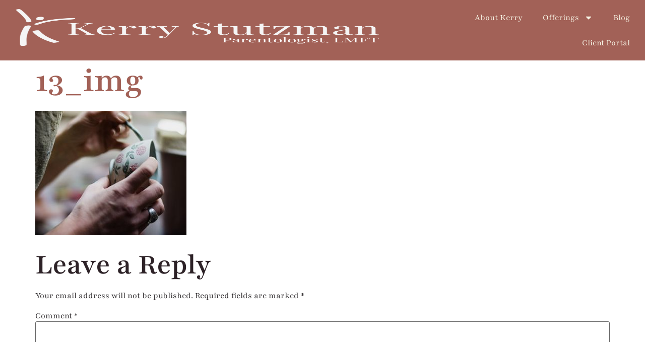

--- FILE ---
content_type: text/html; charset=UTF-8
request_url: https://kerrystutzman.com/13_img/
body_size: 22426
content:
<!doctype html>
<html lang="en-US">
<head>
	<meta charset="UTF-8">
	<meta name="viewport" content="width=device-width, initial-scale=1">
	<link rel="profile" href="https://gmpg.org/xfn/11">
	<title>13_img &#8211; Kerry Stutzman, Marriage and Family Therapist</title>
<meta name='robots' content='max-image-preview:large' />
	<style>img:is([sizes="auto" i], [sizes^="auto," i]) { contain-intrinsic-size: 3000px 1500px }</style>
	<link rel="alternate" type="application/rss+xml" title="Kerry Stutzman, Marriage and Family Therapist &raquo; Feed" href="https://kerrystutzman.com/feed/" />
<link rel="alternate" type="application/rss+xml" title="Kerry Stutzman, Marriage and Family Therapist &raquo; Comments Feed" href="https://kerrystutzman.com/comments/feed/" />
<link rel="alternate" type="application/rss+xml" title="Kerry Stutzman, Marriage and Family Therapist &raquo; 13_img Comments Feed" href="https://kerrystutzman.com/feed/?attachment_id=870" />
<script>
window._wpemojiSettings = {"baseUrl":"https:\/\/s.w.org\/images\/core\/emoji\/16.0.1\/72x72\/","ext":".png","svgUrl":"https:\/\/s.w.org\/images\/core\/emoji\/16.0.1\/svg\/","svgExt":".svg","source":{"concatemoji":"https:\/\/kerrystutzman.com\/wp-includes\/js\/wp-emoji-release.min.js?ver=6.8.3"}};
/*! This file is auto-generated */
!function(s,n){var o,i,e;function c(e){try{var t={supportTests:e,timestamp:(new Date).valueOf()};sessionStorage.setItem(o,JSON.stringify(t))}catch(e){}}function p(e,t,n){e.clearRect(0,0,e.canvas.width,e.canvas.height),e.fillText(t,0,0);var t=new Uint32Array(e.getImageData(0,0,e.canvas.width,e.canvas.height).data),a=(e.clearRect(0,0,e.canvas.width,e.canvas.height),e.fillText(n,0,0),new Uint32Array(e.getImageData(0,0,e.canvas.width,e.canvas.height).data));return t.every(function(e,t){return e===a[t]})}function u(e,t){e.clearRect(0,0,e.canvas.width,e.canvas.height),e.fillText(t,0,0);for(var n=e.getImageData(16,16,1,1),a=0;a<n.data.length;a++)if(0!==n.data[a])return!1;return!0}function f(e,t,n,a){switch(t){case"flag":return n(e,"\ud83c\udff3\ufe0f\u200d\u26a7\ufe0f","\ud83c\udff3\ufe0f\u200b\u26a7\ufe0f")?!1:!n(e,"\ud83c\udde8\ud83c\uddf6","\ud83c\udde8\u200b\ud83c\uddf6")&&!n(e,"\ud83c\udff4\udb40\udc67\udb40\udc62\udb40\udc65\udb40\udc6e\udb40\udc67\udb40\udc7f","\ud83c\udff4\u200b\udb40\udc67\u200b\udb40\udc62\u200b\udb40\udc65\u200b\udb40\udc6e\u200b\udb40\udc67\u200b\udb40\udc7f");case"emoji":return!a(e,"\ud83e\udedf")}return!1}function g(e,t,n,a){var r="undefined"!=typeof WorkerGlobalScope&&self instanceof WorkerGlobalScope?new OffscreenCanvas(300,150):s.createElement("canvas"),o=r.getContext("2d",{willReadFrequently:!0}),i=(o.textBaseline="top",o.font="600 32px Arial",{});return e.forEach(function(e){i[e]=t(o,e,n,a)}),i}function t(e){var t=s.createElement("script");t.src=e,t.defer=!0,s.head.appendChild(t)}"undefined"!=typeof Promise&&(o="wpEmojiSettingsSupports",i=["flag","emoji"],n.supports={everything:!0,everythingExceptFlag:!0},e=new Promise(function(e){s.addEventListener("DOMContentLoaded",e,{once:!0})}),new Promise(function(t){var n=function(){try{var e=JSON.parse(sessionStorage.getItem(o));if("object"==typeof e&&"number"==typeof e.timestamp&&(new Date).valueOf()<e.timestamp+604800&&"object"==typeof e.supportTests)return e.supportTests}catch(e){}return null}();if(!n){if("undefined"!=typeof Worker&&"undefined"!=typeof OffscreenCanvas&&"undefined"!=typeof URL&&URL.createObjectURL&&"undefined"!=typeof Blob)try{var e="postMessage("+g.toString()+"("+[JSON.stringify(i),f.toString(),p.toString(),u.toString()].join(",")+"));",a=new Blob([e],{type:"text/javascript"}),r=new Worker(URL.createObjectURL(a),{name:"wpTestEmojiSupports"});return void(r.onmessage=function(e){c(n=e.data),r.terminate(),t(n)})}catch(e){}c(n=g(i,f,p,u))}t(n)}).then(function(e){for(var t in e)n.supports[t]=e[t],n.supports.everything=n.supports.everything&&n.supports[t],"flag"!==t&&(n.supports.everythingExceptFlag=n.supports.everythingExceptFlag&&n.supports[t]);n.supports.everythingExceptFlag=n.supports.everythingExceptFlag&&!n.supports.flag,n.DOMReady=!1,n.readyCallback=function(){n.DOMReady=!0}}).then(function(){return e}).then(function(){var e;n.supports.everything||(n.readyCallback(),(e=n.source||{}).concatemoji?t(e.concatemoji):e.wpemoji&&e.twemoji&&(t(e.twemoji),t(e.wpemoji)))}))}((window,document),window._wpemojiSettings);
</script>
<style id='wp-emoji-styles-inline-css'>

	img.wp-smiley, img.emoji {
		display: inline !important;
		border: none !important;
		box-shadow: none !important;
		height: 1em !important;
		width: 1em !important;
		margin: 0 0.07em !important;
		vertical-align: -0.1em !important;
		background: none !important;
		padding: 0 !important;
	}
</style>
<link rel='stylesheet' id='wp-block-library-css' href='https://kerrystutzman.com/wp-includes/css/dist/block-library/style.min.css?ver=6.8.3' media='all' />
<style id='global-styles-inline-css'>
:root{--wp--preset--aspect-ratio--square: 1;--wp--preset--aspect-ratio--4-3: 4/3;--wp--preset--aspect-ratio--3-4: 3/4;--wp--preset--aspect-ratio--3-2: 3/2;--wp--preset--aspect-ratio--2-3: 2/3;--wp--preset--aspect-ratio--16-9: 16/9;--wp--preset--aspect-ratio--9-16: 9/16;--wp--preset--color--black: #000000;--wp--preset--color--cyan-bluish-gray: #abb8c3;--wp--preset--color--white: #ffffff;--wp--preset--color--pale-pink: #f78da7;--wp--preset--color--vivid-red: #cf2e2e;--wp--preset--color--luminous-vivid-orange: #ff6900;--wp--preset--color--luminous-vivid-amber: #fcb900;--wp--preset--color--light-green-cyan: #7bdcb5;--wp--preset--color--vivid-green-cyan: #00d084;--wp--preset--color--pale-cyan-blue: #8ed1fc;--wp--preset--color--vivid-cyan-blue: #0693e3;--wp--preset--color--vivid-purple: #9b51e0;--wp--preset--gradient--vivid-cyan-blue-to-vivid-purple: linear-gradient(135deg,rgba(6,147,227,1) 0%,rgb(155,81,224) 100%);--wp--preset--gradient--light-green-cyan-to-vivid-green-cyan: linear-gradient(135deg,rgb(122,220,180) 0%,rgb(0,208,130) 100%);--wp--preset--gradient--luminous-vivid-amber-to-luminous-vivid-orange: linear-gradient(135deg,rgba(252,185,0,1) 0%,rgba(255,105,0,1) 100%);--wp--preset--gradient--luminous-vivid-orange-to-vivid-red: linear-gradient(135deg,rgba(255,105,0,1) 0%,rgb(207,46,46) 100%);--wp--preset--gradient--very-light-gray-to-cyan-bluish-gray: linear-gradient(135deg,rgb(238,238,238) 0%,rgb(169,184,195) 100%);--wp--preset--gradient--cool-to-warm-spectrum: linear-gradient(135deg,rgb(74,234,220) 0%,rgb(151,120,209) 20%,rgb(207,42,186) 40%,rgb(238,44,130) 60%,rgb(251,105,98) 80%,rgb(254,248,76) 100%);--wp--preset--gradient--blush-light-purple: linear-gradient(135deg,rgb(255,206,236) 0%,rgb(152,150,240) 100%);--wp--preset--gradient--blush-bordeaux: linear-gradient(135deg,rgb(254,205,165) 0%,rgb(254,45,45) 50%,rgb(107,0,62) 100%);--wp--preset--gradient--luminous-dusk: linear-gradient(135deg,rgb(255,203,112) 0%,rgb(199,81,192) 50%,rgb(65,88,208) 100%);--wp--preset--gradient--pale-ocean: linear-gradient(135deg,rgb(255,245,203) 0%,rgb(182,227,212) 50%,rgb(51,167,181) 100%);--wp--preset--gradient--electric-grass: linear-gradient(135deg,rgb(202,248,128) 0%,rgb(113,206,126) 100%);--wp--preset--gradient--midnight: linear-gradient(135deg,rgb(2,3,129) 0%,rgb(40,116,252) 100%);--wp--preset--font-size--small: 13px;--wp--preset--font-size--medium: 20px;--wp--preset--font-size--large: 36px;--wp--preset--font-size--x-large: 42px;--wp--preset--spacing--20: 0.44rem;--wp--preset--spacing--30: 0.67rem;--wp--preset--spacing--40: 1rem;--wp--preset--spacing--50: 1.5rem;--wp--preset--spacing--60: 2.25rem;--wp--preset--spacing--70: 3.38rem;--wp--preset--spacing--80: 5.06rem;--wp--preset--shadow--natural: 6px 6px 9px rgba(0, 0, 0, 0.2);--wp--preset--shadow--deep: 12px 12px 50px rgba(0, 0, 0, 0.4);--wp--preset--shadow--sharp: 6px 6px 0px rgba(0, 0, 0, 0.2);--wp--preset--shadow--outlined: 6px 6px 0px -3px rgba(255, 255, 255, 1), 6px 6px rgba(0, 0, 0, 1);--wp--preset--shadow--crisp: 6px 6px 0px rgba(0, 0, 0, 1);}:root { --wp--style--global--content-size: 800px;--wp--style--global--wide-size: 1200px; }:where(body) { margin: 0; }.wp-site-blocks > .alignleft { float: left; margin-right: 2em; }.wp-site-blocks > .alignright { float: right; margin-left: 2em; }.wp-site-blocks > .aligncenter { justify-content: center; margin-left: auto; margin-right: auto; }:where(.wp-site-blocks) > * { margin-block-start: 24px; margin-block-end: 0; }:where(.wp-site-blocks) > :first-child { margin-block-start: 0; }:where(.wp-site-blocks) > :last-child { margin-block-end: 0; }:root { --wp--style--block-gap: 24px; }:root :where(.is-layout-flow) > :first-child{margin-block-start: 0;}:root :where(.is-layout-flow) > :last-child{margin-block-end: 0;}:root :where(.is-layout-flow) > *{margin-block-start: 24px;margin-block-end: 0;}:root :where(.is-layout-constrained) > :first-child{margin-block-start: 0;}:root :where(.is-layout-constrained) > :last-child{margin-block-end: 0;}:root :where(.is-layout-constrained) > *{margin-block-start: 24px;margin-block-end: 0;}:root :where(.is-layout-flex){gap: 24px;}:root :where(.is-layout-grid){gap: 24px;}.is-layout-flow > .alignleft{float: left;margin-inline-start: 0;margin-inline-end: 2em;}.is-layout-flow > .alignright{float: right;margin-inline-start: 2em;margin-inline-end: 0;}.is-layout-flow > .aligncenter{margin-left: auto !important;margin-right: auto !important;}.is-layout-constrained > .alignleft{float: left;margin-inline-start: 0;margin-inline-end: 2em;}.is-layout-constrained > .alignright{float: right;margin-inline-start: 2em;margin-inline-end: 0;}.is-layout-constrained > .aligncenter{margin-left: auto !important;margin-right: auto !important;}.is-layout-constrained > :where(:not(.alignleft):not(.alignright):not(.alignfull)){max-width: var(--wp--style--global--content-size);margin-left: auto !important;margin-right: auto !important;}.is-layout-constrained > .alignwide{max-width: var(--wp--style--global--wide-size);}body .is-layout-flex{display: flex;}.is-layout-flex{flex-wrap: wrap;align-items: center;}.is-layout-flex > :is(*, div){margin: 0;}body .is-layout-grid{display: grid;}.is-layout-grid > :is(*, div){margin: 0;}body{padding-top: 0px;padding-right: 0px;padding-bottom: 0px;padding-left: 0px;}a:where(:not(.wp-element-button)){text-decoration: underline;}:root :where(.wp-element-button, .wp-block-button__link){background-color: #32373c;border-width: 0;color: #fff;font-family: inherit;font-size: inherit;line-height: inherit;padding: calc(0.667em + 2px) calc(1.333em + 2px);text-decoration: none;}.has-black-color{color: var(--wp--preset--color--black) !important;}.has-cyan-bluish-gray-color{color: var(--wp--preset--color--cyan-bluish-gray) !important;}.has-white-color{color: var(--wp--preset--color--white) !important;}.has-pale-pink-color{color: var(--wp--preset--color--pale-pink) !important;}.has-vivid-red-color{color: var(--wp--preset--color--vivid-red) !important;}.has-luminous-vivid-orange-color{color: var(--wp--preset--color--luminous-vivid-orange) !important;}.has-luminous-vivid-amber-color{color: var(--wp--preset--color--luminous-vivid-amber) !important;}.has-light-green-cyan-color{color: var(--wp--preset--color--light-green-cyan) !important;}.has-vivid-green-cyan-color{color: var(--wp--preset--color--vivid-green-cyan) !important;}.has-pale-cyan-blue-color{color: var(--wp--preset--color--pale-cyan-blue) !important;}.has-vivid-cyan-blue-color{color: var(--wp--preset--color--vivid-cyan-blue) !important;}.has-vivid-purple-color{color: var(--wp--preset--color--vivid-purple) !important;}.has-black-background-color{background-color: var(--wp--preset--color--black) !important;}.has-cyan-bluish-gray-background-color{background-color: var(--wp--preset--color--cyan-bluish-gray) !important;}.has-white-background-color{background-color: var(--wp--preset--color--white) !important;}.has-pale-pink-background-color{background-color: var(--wp--preset--color--pale-pink) !important;}.has-vivid-red-background-color{background-color: var(--wp--preset--color--vivid-red) !important;}.has-luminous-vivid-orange-background-color{background-color: var(--wp--preset--color--luminous-vivid-orange) !important;}.has-luminous-vivid-amber-background-color{background-color: var(--wp--preset--color--luminous-vivid-amber) !important;}.has-light-green-cyan-background-color{background-color: var(--wp--preset--color--light-green-cyan) !important;}.has-vivid-green-cyan-background-color{background-color: var(--wp--preset--color--vivid-green-cyan) !important;}.has-pale-cyan-blue-background-color{background-color: var(--wp--preset--color--pale-cyan-blue) !important;}.has-vivid-cyan-blue-background-color{background-color: var(--wp--preset--color--vivid-cyan-blue) !important;}.has-vivid-purple-background-color{background-color: var(--wp--preset--color--vivid-purple) !important;}.has-black-border-color{border-color: var(--wp--preset--color--black) !important;}.has-cyan-bluish-gray-border-color{border-color: var(--wp--preset--color--cyan-bluish-gray) !important;}.has-white-border-color{border-color: var(--wp--preset--color--white) !important;}.has-pale-pink-border-color{border-color: var(--wp--preset--color--pale-pink) !important;}.has-vivid-red-border-color{border-color: var(--wp--preset--color--vivid-red) !important;}.has-luminous-vivid-orange-border-color{border-color: var(--wp--preset--color--luminous-vivid-orange) !important;}.has-luminous-vivid-amber-border-color{border-color: var(--wp--preset--color--luminous-vivid-amber) !important;}.has-light-green-cyan-border-color{border-color: var(--wp--preset--color--light-green-cyan) !important;}.has-vivid-green-cyan-border-color{border-color: var(--wp--preset--color--vivid-green-cyan) !important;}.has-pale-cyan-blue-border-color{border-color: var(--wp--preset--color--pale-cyan-blue) !important;}.has-vivid-cyan-blue-border-color{border-color: var(--wp--preset--color--vivid-cyan-blue) !important;}.has-vivid-purple-border-color{border-color: var(--wp--preset--color--vivid-purple) !important;}.has-vivid-cyan-blue-to-vivid-purple-gradient-background{background: var(--wp--preset--gradient--vivid-cyan-blue-to-vivid-purple) !important;}.has-light-green-cyan-to-vivid-green-cyan-gradient-background{background: var(--wp--preset--gradient--light-green-cyan-to-vivid-green-cyan) !important;}.has-luminous-vivid-amber-to-luminous-vivid-orange-gradient-background{background: var(--wp--preset--gradient--luminous-vivid-amber-to-luminous-vivid-orange) !important;}.has-luminous-vivid-orange-to-vivid-red-gradient-background{background: var(--wp--preset--gradient--luminous-vivid-orange-to-vivid-red) !important;}.has-very-light-gray-to-cyan-bluish-gray-gradient-background{background: var(--wp--preset--gradient--very-light-gray-to-cyan-bluish-gray) !important;}.has-cool-to-warm-spectrum-gradient-background{background: var(--wp--preset--gradient--cool-to-warm-spectrum) !important;}.has-blush-light-purple-gradient-background{background: var(--wp--preset--gradient--blush-light-purple) !important;}.has-blush-bordeaux-gradient-background{background: var(--wp--preset--gradient--blush-bordeaux) !important;}.has-luminous-dusk-gradient-background{background: var(--wp--preset--gradient--luminous-dusk) !important;}.has-pale-ocean-gradient-background{background: var(--wp--preset--gradient--pale-ocean) !important;}.has-electric-grass-gradient-background{background: var(--wp--preset--gradient--electric-grass) !important;}.has-midnight-gradient-background{background: var(--wp--preset--gradient--midnight) !important;}.has-small-font-size{font-size: var(--wp--preset--font-size--small) !important;}.has-medium-font-size{font-size: var(--wp--preset--font-size--medium) !important;}.has-large-font-size{font-size: var(--wp--preset--font-size--large) !important;}.has-x-large-font-size{font-size: var(--wp--preset--font-size--x-large) !important;}
:root :where(.wp-block-pullquote){font-size: 1.5em;line-height: 1.6;}
</style>
<link rel='stylesheet' id='hello-elementor-css' href='https://kerrystutzman.com/wp-content/themes/hello-elementor/assets/css/reset.css?ver=3.4.5' media='all' />
<link rel='stylesheet' id='hello-elementor-theme-style-css' href='https://kerrystutzman.com/wp-content/themes/hello-elementor/assets/css/theme.css?ver=3.4.5' media='all' />
<link rel='stylesheet' id='hello-elementor-header-footer-css' href='https://kerrystutzman.com/wp-content/themes/hello-elementor/assets/css/header-footer.css?ver=3.4.5' media='all' />
<link rel='stylesheet' id='elementor-frontend-css' href='https://kerrystutzman.com/wp-content/plugins/elementor/assets/css/frontend.min.css?ver=3.31.2' media='all' />
<link rel='stylesheet' id='elementor-post-23042-css' href='https://kerrystutzman.com/wp-content/uploads/elementor/css/post-23042.css?ver=1768279669' media='all' />
<link rel='stylesheet' id='widget-image-css' href='https://kerrystutzman.com/wp-content/plugins/elementor/assets/css/widget-image.min.css?ver=3.31.2' media='all' />
<link rel='stylesheet' id='widget-nav-menu-css' href='https://kerrystutzman.com/wp-content/plugins/elementor-pro/assets/css/widget-nav-menu.min.css?ver=3.31.2' media='all' />
<link rel='stylesheet' id='e-sticky-css' href='https://kerrystutzman.com/wp-content/plugins/elementor-pro/assets/css/modules/sticky.min.css?ver=3.31.2' media='all' />
<link rel='stylesheet' id='widget-icon-list-css' href='https://kerrystutzman.com/wp-content/plugins/elementor/assets/css/widget-icon-list.min.css?ver=3.31.2' media='all' />
<link rel='stylesheet' id='widget-social-icons-css' href='https://kerrystutzman.com/wp-content/plugins/elementor/assets/css/widget-social-icons.min.css?ver=3.31.2' media='all' />
<link rel='stylesheet' id='e-apple-webkit-css' href='https://kerrystutzman.com/wp-content/plugins/elementor/assets/css/conditionals/apple-webkit.min.css?ver=3.31.2' media='all' />
<link rel='stylesheet' id='widget-heading-css' href='https://kerrystutzman.com/wp-content/plugins/elementor/assets/css/widget-heading.min.css?ver=3.31.2' media='all' />
<link rel='stylesheet' id='widget-divider-css' href='https://kerrystutzman.com/wp-content/plugins/elementor/assets/css/widget-divider.min.css?ver=3.31.2' media='all' />
<link rel='stylesheet' id='widget-form-css' href='https://kerrystutzman.com/wp-content/plugins/elementor-pro/assets/css/widget-form.min.css?ver=3.31.2' media='all' />
<link rel='stylesheet' id='e-animation-fadeIn-css' href='https://kerrystutzman.com/wp-content/plugins/elementor/assets/lib/animations/styles/fadeIn.min.css?ver=3.31.2' media='all' />
<link rel='stylesheet' id='e-popup-css' href='https://kerrystutzman.com/wp-content/plugins/elementor-pro/assets/css/conditionals/popup.min.css?ver=3.31.2' media='all' />
<link rel='stylesheet' id='elementor-post-17460-css' href='https://kerrystutzman.com/wp-content/uploads/elementor/css/post-17460.css?ver=1768279669' media='all' />
<link rel='stylesheet' id='elementor-post-17362-css' href='https://kerrystutzman.com/wp-content/uploads/elementor/css/post-17362.css?ver=1768279669' media='all' />
<link rel='stylesheet' id='elementor-post-24844-css' href='https://kerrystutzman.com/wp-content/uploads/elementor/css/post-24844.css?ver=1768279669' media='all' />
<link rel='stylesheet' id='elementor-post-24380-css' href='https://kerrystutzman.com/wp-content/uploads/elementor/css/post-24380.css?ver=1768279669' media='all' />
<link rel='stylesheet' id='elementor-post-19481-css' href='https://kerrystutzman.com/wp-content/uploads/elementor/css/post-19481.css?ver=1768279669' media='all' />
<link rel='stylesheet' id='elementor-post-18632-css' href='https://kerrystutzman.com/wp-content/uploads/elementor/css/post-18632.css?ver=1768279669' media='all' />
<link rel='stylesheet' id='elementor-gf-local-playfair-css' href='https://kerrystutzman.com/wp-content/uploads/elementor/google-fonts/css/playfair.css?ver=1755304648' media='all' />
<link rel='stylesheet' id='elementor-gf-local-notosans-css' href='https://kerrystutzman.com/wp-content/uploads/elementor/google-fonts/css/notosans.css?ver=1755304654' media='all' />
<link rel='stylesheet' id='elementor-gf-local-aronesans-css' href='https://kerrystutzman.com/wp-content/uploads/elementor/google-fonts/css/aronesans.css?ver=1755304654' media='all' />
<link rel='stylesheet' id='elementor-gf-local-playfairdisplay-css' href='https://kerrystutzman.com/wp-content/uploads/elementor/google-fonts/css/playfairdisplay.css?ver=1755304656' media='all' />
<link rel='stylesheet' id='elementor-gf-local-dmsans-css' href='https://kerrystutzman.com/wp-content/uploads/elementor/google-fonts/css/dmsans.css?ver=1755304663' media='all' />
<script src="https://kerrystutzman.com/wp-includes/js/jquery/jquery.min.js?ver=3.7.1" id="jquery-core-js"></script>
<script src="https://kerrystutzman.com/wp-includes/js/jquery/jquery-migrate.min.js?ver=3.4.1" id="jquery-migrate-js"></script>
<script id="jquery-js-after">
jQuery( function ( $ ) {
            if ( ! ( window.Waypoint ) ) {
                // if Waypoint is not available, then we MUST remove our class from all elements because otherwise BGs will never show
                $('.lazyelementorbackgroundimages').removeClass('lazyelementorbackgroundimages');
                if ( window.console && console.warn ) {
                    console.warn( 'Waypoint library is not loaded so backgrounds lazy loading is turned OFF' );
                }
                return;
            } 
            var lazyelementorbackgroundimages_checkup = function () {
                $('.lazyelementorbackgroundimages').each( function () {
                    var $element = $( this );
                    new Waypoint({
                        element: $element.get( 0 ),
                        handler: function( direction ) {
                            //console.log( [ 'waypoint hit', $element.get( 0 ), $(window).scrollTop(), $element.offset() ] );
                            $element.removeClass('lazyelementorbackgroundimages');
                        },
                        offset: $(window).height()*1.5 // when item is within 1.5x the viewport size, start loading it
                    });
                } );
            };
            lazyelementorbackgroundimages_checkup();
            
            // also run an extra check after a swiper is in the viewport
            $('.swiper-container').each( function () {
                var $element = $( this );
                new Waypoint({
                    element: $element.get( 0 ),
                    handler: function () {
                        $element.find('.lazyelementorbackgroundimages').removeClass('lazyelementorbackgroundimages');
                    },
                    offset: $(window).height()*1.5 // when item is within 1.5x the viewport size, start loading it
                });
            } );
        });
</script>
<link rel="https://api.w.org/" href="https://kerrystutzman.com/wp-json/" /><link rel="alternate" title="JSON" type="application/json" href="https://kerrystutzman.com/wp-json/wp/v2/media/870" /><link rel="EditURI" type="application/rsd+xml" title="RSD" href="https://kerrystutzman.com/xmlrpc.php?rsd" />
<meta name="generator" content="WordPress 6.8.3" />
<link rel='shortlink' href='https://kerrystutzman.com/?p=870' />
<link rel="alternate" title="oEmbed (JSON)" type="application/json+oembed" href="https://kerrystutzman.com/wp-json/oembed/1.0/embed?url=https%3A%2F%2Fkerrystutzman.com%2F13_img%2F" />
<link rel="alternate" title="oEmbed (XML)" type="text/xml+oembed" href="https://kerrystutzman.com/wp-json/oembed/1.0/embed?url=https%3A%2F%2Fkerrystutzman.com%2F13_img%2F&#038;format=xml" />
<style>
                .lazyelementorbackgroundimages:not(.elementor-motion-effects-element-type-background) {
                    background-image: none !important; /* lazyload fix for elementor */
                }
            </style><meta name="generator" content="Elementor 3.31.2; features: e_font_icon_svg, additional_custom_breakpoints, e_element_cache; settings: css_print_method-external, google_font-enabled, font_display-auto">
<!-- Google tag (gtag.js) -->
<script async src="https://www.googletagmanager.com/gtag/js?id=AW-10834401187"></script>
<script>
  window.dataLayer = window.dataLayer || [];
  function gtag(){dataLayer.push(arguments);}
  gtag('js', new Date());

  gtag('config', 'AW-10834401187');
</script>

<!-- Google Tag Manager -->
<script>(function(w,d,s,l,i){w[l]=w[l]||[];w[l].push({'gtm.start':
new Date().getTime(),event:'gtm.js'});var f=d.getElementsByTagName(s)[0],
j=d.createElement(s),dl=l!='dataLayer'?'&l='+l:'';j.async=true;j.src=
'https://www.googletagmanager.com/gtm.js?id='+i+dl;f.parentNode.insertBefore(j,f);
})(window,document,'script','dataLayer','GTM-5FGB8ML');</script>
<!-- End Google Tag Manager -->
<!-- Clarity tracking code for https://kerrystutzman.com/ -->
<script>
    (function(c,l,a,r,i,t,y){
        c[a]=c[a]||function(){(c[a].q=c[a].q||[]).push(arguments)};
        t=l.createElement(r);t.async=1;t.src="https://www.clarity.ms/tag/"+i+"?ref=bwt";
        y=l.getElementsByTagName(r)[0];y.parentNode.insertBefore(t,y);
    })(window, document, "clarity", "script", "eicehryegx");
</script>
			<style>
				.e-con.e-parent:nth-of-type(n+4):not(.e-lazyloaded):not(.e-no-lazyload),
				.e-con.e-parent:nth-of-type(n+4):not(.e-lazyloaded):not(.e-no-lazyload) * {
					background-image: none !important;
				}
				@media screen and (max-height: 1024px) {
					.e-con.e-parent:nth-of-type(n+3):not(.e-lazyloaded):not(.e-no-lazyload),
					.e-con.e-parent:nth-of-type(n+3):not(.e-lazyloaded):not(.e-no-lazyload) * {
						background-image: none !important;
					}
				}
				@media screen and (max-height: 640px) {
					.e-con.e-parent:nth-of-type(n+2):not(.e-lazyloaded):not(.e-no-lazyload),
					.e-con.e-parent:nth-of-type(n+2):not(.e-lazyloaded):not(.e-no-lazyload) * {
						background-image: none !important;
					}
				}
			</style>
			<link rel="icon" href="https://kerrystutzman.com/wp-content/uploads/cropped-Kerry-Stutzman-Associates-new-favicon-1-32x32.webp" sizes="32x32" />
<link rel="icon" href="https://kerrystutzman.com/wp-content/uploads/cropped-Kerry-Stutzman-Associates-new-favicon-1-192x192.webp" sizes="192x192" />
<link rel="apple-touch-icon" href="https://kerrystutzman.com/wp-content/uploads/cropped-Kerry-Stutzman-Associates-new-favicon-1-180x180.webp" />
<meta name="msapplication-TileImage" content="https://kerrystutzman.com/wp-content/uploads/cropped-Kerry-Stutzman-Associates-new-favicon-1-270x270.webp" />
		<style id="wp-custom-css">
			.page-content{
	overflow-x: hidden;
}
html,body{
	overflow-x: hidden;
}
.elementor-widget-image a img {
    width: 100% !important;
}

/** add top margin to anchors to account for sticky menu **/
:target {
    scroll-margin-top: 100px; /* Adjust this value as needed */
}
		</style>
		<meta name="traceparent" content="00-9bf6be45eb81eddd0000001768662247-9bf6be45eb81eddd-01"></head>
<body class="attachment wp-singular attachment-template-default single single-attachment postid-870 attachmentid-870 attachment-jpeg wp-custom-logo wp-embed-responsive wp-theme-hello-elementor hello-elementor-default elementor-default elementor-kit-23042">

<!-- Google Tag Manager (noscript) -->
<noscript><iframe src="https://www.googletagmanager.com/ns.html?id=GTM-5FGB8ML"
height="0" width="0" style="display:none;visibility:hidden"></iframe></noscript>
<!-- End Google Tag Manager (noscript) -->

<a class="skip-link screen-reader-text" href="#content">Skip to content</a>

		<header data-elementor-type="header" data-elementor-id="17460" class="elementor elementor-17460 elementor-location-header" data-elementor-post-type="elementor_library">
			<div class="elementor-element elementor-element-563172c8 e-con-full e-flex e-con e-parent" data-id="563172c8" data-element_type="container" data-settings="{&quot;sticky&quot;:&quot;top&quot;,&quot;sticky_on&quot;:[&quot;desktop&quot;,&quot;tablet&quot;,&quot;mobile&quot;],&quot;sticky_offset&quot;:0,&quot;sticky_effects_offset&quot;:0,&quot;sticky_anchor_link_offset&quot;:0}">
		<div class="elementor-element elementor-element-4cdb31d e-con-full e-flex e-con e-child" data-id="4cdb31d" data-element_type="container" data-settings="{&quot;background_background&quot;:&quot;classic&quot;}">
				<div class="elementor-element elementor-element-14d3c83f elementor-widget-mobile__width-initial elementor-widget elementor-widget-image" data-id="14d3c83f" data-element_type="widget" data-widget_type="image.default">
				<div class="elementor-widget-container">
																<a href="https://kerrystutzman.com">
							<img fetchpriority="high" width="768" height="192" src="https://kerrystutzman.com/wp-content/uploads/KS-P-LMFT-2-768x192.png" class="attachment-medium_large size-medium_large wp-image-24411" alt="" srcset="https://kerrystutzman.com/wp-content/uploads/KS-P-LMFT-2-768x192.png 768w, https://kerrystutzman.com/wp-content/uploads/KS-P-LMFT-2-300x75.png 300w, https://kerrystutzman.com/wp-content/uploads/KS-P-LMFT-2-1024x256.png 1024w, https://kerrystutzman.com/wp-content/uploads/KS-P-LMFT-2-1536x384.png 1536w, https://kerrystutzman.com/wp-content/uploads/KS-P-LMFT-2.png 1599w" sizes="(max-width: 768px) 100vw, 768px" />								</a>
															</div>
				</div>
				<div class="elementor-element elementor-element-5ff14f9 elementor-nav-menu__align-end elementor-nav-menu--stretch elementor-nav-menu--dropdown-mobile elementor-nav-menu__text-align-aside elementor-nav-menu--toggle elementor-nav-menu--burger elementor-widget elementor-widget-nav-menu" data-id="5ff14f9" data-element_type="widget" data-settings="{&quot;full_width&quot;:&quot;stretch&quot;,&quot;layout&quot;:&quot;horizontal&quot;,&quot;submenu_icon&quot;:{&quot;value&quot;:&quot;&lt;svg class=\&quot;e-font-icon-svg e-fas-caret-down\&quot; viewBox=\&quot;0 0 320 512\&quot; xmlns=\&quot;http:\/\/www.w3.org\/2000\/svg\&quot;&gt;&lt;path d=\&quot;M31.3 192h257.3c17.8 0 26.7 21.5 14.1 34.1L174.1 354.8c-7.8 7.8-20.5 7.8-28.3 0L17.2 226.1C4.6 213.5 13.5 192 31.3 192z\&quot;&gt;&lt;\/path&gt;&lt;\/svg&gt;&quot;,&quot;library&quot;:&quot;fa-solid&quot;},&quot;toggle&quot;:&quot;burger&quot;}" data-widget_type="nav-menu.default">
				<div class="elementor-widget-container">
								<nav aria-label="Menu" class="elementor-nav-menu--main elementor-nav-menu__container elementor-nav-menu--layout-horizontal e--pointer-underline e--animation-fade">
				<ul id="menu-1-5ff14f9" class="elementor-nav-menu"><li class="menu-item menu-item-type-post_type menu-item-object-page menu-item-17671"><a href="https://kerrystutzman.com/about-kerry/" class="elementor-item">About Kerry</a></li>
<li class="menu-item menu-item-type-custom menu-item-object-custom menu-item-has-children menu-item-17747"><a href="#" class="elementor-item elementor-item-anchor">Offerings</a>
<ul class="sub-menu elementor-nav-menu--dropdown">
	<li class="menu-item menu-item-type-post_type menu-item-object-page menu-item-17741"><a href="https://kerrystutzman.com/therapy-and-parent-coaching/" class="elementor-sub-item">Therapy and Parent Coaching</a></li>
	<li class="menu-item menu-item-type-post_type menu-item-object-page menu-item-24914"><a href="https://kerrystutzman.com/navigating-divorce/" class="elementor-sub-item">Divorce</a></li>
	<li class="menu-item menu-item-type-post_type menu-item-object-page menu-item-18162"><a href="https://kerrystutzman.com/speaking/" class="elementor-sub-item">Speaking</a></li>
	<li class="menu-item menu-item-type-post_type menu-item-object-page menu-item-17735"><a href="https://kerrystutzman.com/youth-suicide-prevention/" class="elementor-sub-item">Youth Suicide Prevention Research</a></li>
	<li class="menu-item menu-item-type-custom menu-item-object-custom menu-item-21993"><a target="_blank" href="https://careforthekid.com/" title="Creating families kids want to come home to" class="elementor-sub-item">Care for the Kids</a></li>
</ul>
</li>
<li class="menu-item menu-item-type-post_type menu-item-object-page current_page_parent menu-item-24796"><a href="https://kerrystutzman.com/blog/" class="elementor-item">Blog</a></li>
<li class="menu-item menu-item-type-custom menu-item-object-custom menu-item-24916"><a target="_blank" href="https://book.carepatron.com/Stutzman-Consulting-LLC/Kerry?p=ntPuZQhoREWo51Fo4Ouvew&#038;s=LLDBG-TJ" title="Existing client scheduling page" class="elementor-item">Client Portal</a></li>
</ul>			</nav>
					<div class="elementor-menu-toggle" role="button" tabindex="0" aria-label="Menu Toggle" aria-expanded="false">
			<svg aria-hidden="true" role="presentation" class="elementor-menu-toggle__icon--open e-font-icon-svg e-eicon-menu-bar" viewBox="0 0 1000 1000" xmlns="http://www.w3.org/2000/svg"><path d="M104 333H896C929 333 958 304 958 271S929 208 896 208H104C71 208 42 237 42 271S71 333 104 333ZM104 583H896C929 583 958 554 958 521S929 458 896 458H104C71 458 42 487 42 521S71 583 104 583ZM104 833H896C929 833 958 804 958 771S929 708 896 708H104C71 708 42 737 42 771S71 833 104 833Z"></path></svg><svg aria-hidden="true" role="presentation" class="elementor-menu-toggle__icon--close e-font-icon-svg e-eicon-close" viewBox="0 0 1000 1000" xmlns="http://www.w3.org/2000/svg"><path d="M742 167L500 408 258 167C246 154 233 150 217 150 196 150 179 158 167 167 154 179 150 196 150 212 150 229 154 242 171 254L408 500 167 742C138 771 138 800 167 829 196 858 225 858 254 829L496 587 738 829C750 842 767 846 783 846 800 846 817 842 829 829 842 817 846 804 846 783 846 767 842 750 829 737L588 500 833 258C863 229 863 200 833 171 804 137 775 137 742 167Z"></path></svg>		</div>
					<nav class="elementor-nav-menu--dropdown elementor-nav-menu__container" aria-hidden="true">
				<ul id="menu-2-5ff14f9" class="elementor-nav-menu"><li class="menu-item menu-item-type-post_type menu-item-object-page menu-item-17671"><a href="https://kerrystutzman.com/about-kerry/" class="elementor-item" tabindex="-1">About Kerry</a></li>
<li class="menu-item menu-item-type-custom menu-item-object-custom menu-item-has-children menu-item-17747"><a href="#" class="elementor-item elementor-item-anchor" tabindex="-1">Offerings</a>
<ul class="sub-menu elementor-nav-menu--dropdown">
	<li class="menu-item menu-item-type-post_type menu-item-object-page menu-item-17741"><a href="https://kerrystutzman.com/therapy-and-parent-coaching/" class="elementor-sub-item" tabindex="-1">Therapy and Parent Coaching</a></li>
	<li class="menu-item menu-item-type-post_type menu-item-object-page menu-item-24914"><a href="https://kerrystutzman.com/navigating-divorce/" class="elementor-sub-item" tabindex="-1">Divorce</a></li>
	<li class="menu-item menu-item-type-post_type menu-item-object-page menu-item-18162"><a href="https://kerrystutzman.com/speaking/" class="elementor-sub-item" tabindex="-1">Speaking</a></li>
	<li class="menu-item menu-item-type-post_type menu-item-object-page menu-item-17735"><a href="https://kerrystutzman.com/youth-suicide-prevention/" class="elementor-sub-item" tabindex="-1">Youth Suicide Prevention Research</a></li>
	<li class="menu-item menu-item-type-custom menu-item-object-custom menu-item-21993"><a target="_blank" href="https://careforthekid.com/" title="Creating families kids want to come home to" class="elementor-sub-item" tabindex="-1">Care for the Kids</a></li>
</ul>
</li>
<li class="menu-item menu-item-type-post_type menu-item-object-page current_page_parent menu-item-24796"><a href="https://kerrystutzman.com/blog/" class="elementor-item" tabindex="-1">Blog</a></li>
<li class="menu-item menu-item-type-custom menu-item-object-custom menu-item-24916"><a target="_blank" href="https://book.carepatron.com/Stutzman-Consulting-LLC/Kerry?p=ntPuZQhoREWo51Fo4Ouvew&#038;s=LLDBG-TJ" title="Existing client scheduling page" class="elementor-item" tabindex="-1">Client Portal</a></li>
</ul>			</nav>
						</div>
				</div>
				</div>
				</div>
				</header>
		
<main id="content" class="site-main post-870 attachment type-attachment status-inherit hentry">

			<div class="page-header">
			<h1 class="entry-title">13_img</h1>		</div>
	
	<div class="page-content">
		<p class="attachment"><a href='https://kerrystutzman.com/wp-content/uploads/2020/04/13_img.jpg'><img decoding="async" width="300" height="247" src="https://kerrystutzman.com/wp-content/uploads/2020/04/13_img-300x247.jpg" class="attachment-medium size-medium" alt="" srcset="https://kerrystutzman.com/wp-content/uploads/2020/04/13_img-300x247.jpg 300w, https://kerrystutzman.com/wp-content/uploads/2020/04/13_img.jpg 340w" sizes="(max-width: 300px) 100vw, 300px" /></a></p>

		
			</div>

	<section id="comments" class="comments-area">

	
		<div id="respond" class="comment-respond">
		<h2 id="reply-title" class="comment-reply-title">Leave a Reply <small><a rel="nofollow" id="cancel-comment-reply-link" href="/13_img/#respond" style="display:none;">Cancel reply</a></small></h2><form action="https://kerrystutzman.com/wp-comments-post.php" method="post" id="commentform" class="comment-form"><p class="comment-notes"><span id="email-notes">Your email address will not be published.</span> <span class="required-field-message">Required fields are marked <span class="required">*</span></span></p><p class="comment-form-comment"><label for="comment">Comment <span class="required">*</span></label> <textarea id="comment" name="comment" cols="45" rows="8" maxlength="65525" required></textarea></p><p class="comment-form-author"><label for="author">Name</label> <input id="author" name="author" type="text" value="" size="30" maxlength="245" autocomplete="name" /></p>
<p class="comment-form-email"><label for="email">Email</label> <input id="email" name="email" type="email" value="" size="30" maxlength="100" aria-describedby="email-notes" autocomplete="email" /></p>
<p class="comment-form-url"><label for="url">Website</label> <input id="url" name="url" type="url" value="" size="30" maxlength="200" autocomplete="url" /></p>
<p class="form-submit"><input name="submit" type="submit" id="submit" class="submit" value="Post Comment" /> <input type='hidden' name='comment_post_ID' value='870' id='comment_post_ID' />
<input type='hidden' name='comment_parent' id='comment_parent' value='0' />
</p></form>	</div><!-- #respond -->
	
</section>

</main>

			<footer data-elementor-type="footer" data-elementor-id="17362" class="elementor elementor-17362 elementor-location-footer" data-elementor-post-type="elementor_library">
			<div class="elementor-element elementor-element-252ebdcd e-con-full e-flex e-con e-parent" data-id="252ebdcd" data-element_type="container" data-settings="{&quot;background_background&quot;:&quot;classic&quot;}">
		<div class="elementor-element elementor-element-424dd84 e-con-full e-flex e-con e-child" data-id="424dd84" data-element_type="container" data-settings="{&quot;background_background&quot;:&quot;classic&quot;}">
		<div class="elementor-element elementor-element-f421552 e-con-full e-flex e-con e-child" data-id="f421552" data-element_type="container">
				<div class="elementor-element elementor-element-612dc56d elementor-widget elementor-widget-image" data-id="612dc56d" data-element_type="widget" data-widget_type="image.default">
				<div class="elementor-widget-container">
															<img width="768" height="192" src="https://kerrystutzman.com/wp-content/uploads/KS-P-LMFT-2-768x192.png" class="attachment-medium_large size-medium_large wp-image-24411" alt="" srcset="https://kerrystutzman.com/wp-content/uploads/KS-P-LMFT-2-768x192.png 768w, https://kerrystutzman.com/wp-content/uploads/KS-P-LMFT-2-300x75.png 300w, https://kerrystutzman.com/wp-content/uploads/KS-P-LMFT-2-1024x256.png 1024w, https://kerrystutzman.com/wp-content/uploads/KS-P-LMFT-2-1536x384.png 1536w, https://kerrystutzman.com/wp-content/uploads/KS-P-LMFT-2.png 1599w" sizes="(max-width: 768px) 100vw, 768px" />															</div>
				</div>
				<div class="elementor-element elementor-element-2fccbdfe elementor-mobile-align-left elementor-icon-list--layout-traditional elementor-list-item-link-full_width elementor-widget elementor-widget-icon-list" data-id="2fccbdfe" data-element_type="widget" data-widget_type="icon-list.default">
				<div class="elementor-widget-container">
							<ul class="elementor-icon-list-items">
							<li class="elementor-icon-list-item">
											<a href="https://maps.app.goo.gl/eRx1CnV8yX7x4uBJ7" target="_blank" rel="nofollow">

												<span class="elementor-icon-list-icon">
							<svg aria-hidden="true" class="e-font-icon-svg e-fas-map-marker-alt" viewBox="0 0 384 512" xmlns="http://www.w3.org/2000/svg"><path d="M172.268 501.67C26.97 291.031 0 269.413 0 192 0 85.961 85.961 0 192 0s192 85.961 192 192c0 77.413-26.97 99.031-172.268 309.67-9.535 13.774-29.93 13.773-39.464 0zM192 272c44.183 0 80-35.817 80-80s-35.817-80-80-80-80 35.817-80 80 35.817 80 80 80z"></path></svg>						</span>
										<span class="elementor-icon-list-text">3600 S Yosemite St Ste 1050<br> Denver CO 80237-1852</span>
											</a>
									</li>
								<li class="elementor-icon-list-item">
											<a href="https://maps.app.goo.gl/LmzkJBotSPVWFq9s7" target="_blank" rel="nofollow">

												<span class="elementor-icon-list-icon">
							<svg aria-hidden="true" class="e-font-icon-svg e-fas-map-marker-alt" viewBox="0 0 384 512" xmlns="http://www.w3.org/2000/svg"><path d="M172.268 501.67C26.97 291.031 0 269.413 0 192 0 85.961 85.961 0 192 0s192 85.961 192 192c0 77.413-26.97 99.031-172.268 309.67-9.535 13.774-29.93 13.773-39.464 0zM192 272c44.183 0 80-35.817 80-80s-35.817-80-80-80-80 35.817-80 80 35.817 80 80 80z"></path></svg>						</span>
										<span class="elementor-icon-list-text">383 W. Drake Road, Suite 102 <br>Fort Collins, CO 80526</span>
											</a>
									</li>
								<li class="elementor-icon-list-item">
											<a href="tel:17204321130">

												<span class="elementor-icon-list-icon">
							<svg aria-hidden="true" class="e-font-icon-svg e-fas-phone-alt" viewBox="0 0 512 512" xmlns="http://www.w3.org/2000/svg"><path d="M497.39 361.8l-112-48a24 24 0 0 0-28 6.9l-49.6 60.6A370.66 370.66 0 0 1 130.6 204.11l60.6-49.6a23.94 23.94 0 0 0 6.9-28l-48-112A24.16 24.16 0 0 0 122.6.61l-104 24A24 24 0 0 0 0 48c0 256.5 207.9 464 464 464a24 24 0 0 0 23.4-18.6l24-104a24.29 24.29 0 0 0-14.01-27.6z"></path></svg>						</span>
										<span class="elementor-icon-list-text">‭720-432-1130‬</span>
											</a>
									</li>
								<li class="elementor-icon-list-item">
											<a href="/cdn-cgi/l/email-protection#701b15020209301b15020209030405040a1d111e5e131f1d">

												<span class="elementor-icon-list-icon">
							<svg aria-hidden="true" class="e-font-icon-svg e-fas-envelope" viewBox="0 0 512 512" xmlns="http://www.w3.org/2000/svg"><path d="M502.3 190.8c3.9-3.1 9.7-.2 9.7 4.7V400c0 26.5-21.5 48-48 48H48c-26.5 0-48-21.5-48-48V195.6c0-5 5.7-7.8 9.7-4.7 22.4 17.4 52.1 39.5 154.1 113.6 21.1 15.4 56.7 47.8 92.2 47.6 35.7.3 72-32.8 92.3-47.6 102-74.1 131.6-96.3 154-113.7zM256 320c23.2.4 56.6-29.2 73.4-41.4 132.7-96.3 142.8-104.7 173.4-128.7 5.8-4.5 9.2-11.5 9.2-18.9v-19c0-26.5-21.5-48-48-48H48C21.5 64 0 85.5 0 112v19c0 7.4 3.4 14.3 9.2 18.9 30.6 23.9 40.7 32.4 173.4 128.7 16.8 12.2 50.2 41.8 73.4 41.4z"></path></svg>						</span>
										<span class="elementor-icon-list-text"><span class="__cf_email__" data-cfemail="a8c3cddadad1e8c3cddadad1dbdcdddcd2c5c9c686cbc7c5">[email&#160;protected]</span></span>
											</a>
									</li>
						</ul>
						</div>
				</div>
				<div class="elementor-element elementor-element-4815716b elementor-shape-circle e-grid-align-left elementor-grid-0 elementor-widget elementor-widget-social-icons" data-id="4815716b" data-element_type="widget" data-widget_type="social-icons.default">
				<div class="elementor-widget-container">
							<div class="elementor-social-icons-wrapper elementor-grid" role="list">
							<span class="elementor-grid-item" role="listitem">
					<a class="elementor-icon elementor-social-icon elementor-social-icon-facebook elementor-repeater-item-2b76444" href="https://www.facebook.com/kerrystutzman" target="_blank">
						<span class="elementor-screen-only">Facebook</span>
						<svg class="e-font-icon-svg e-fab-facebook" viewBox="0 0 512 512" xmlns="http://www.w3.org/2000/svg"><path d="M504 256C504 119 393 8 256 8S8 119 8 256c0 123.78 90.69 226.38 209.25 245V327.69h-63V256h63v-54.64c0-62.15 37-96.48 93.67-96.48 27.14 0 55.52 4.84 55.52 4.84v61h-31.28c-30.8 0-40.41 19.12-40.41 38.73V256h68.78l-11 71.69h-57.78V501C413.31 482.38 504 379.78 504 256z"></path></svg>					</a>
				</span>
							<span class="elementor-grid-item" role="listitem">
					<a class="elementor-icon elementor-social-icon elementor-social-icon-youtube elementor-repeater-item-2f58133" href="https://www.youtube.com/user/kerrystutzman" target="_blank">
						<span class="elementor-screen-only">Youtube</span>
						<svg class="e-font-icon-svg e-fab-youtube" viewBox="0 0 576 512" xmlns="http://www.w3.org/2000/svg"><path d="M549.655 124.083c-6.281-23.65-24.787-42.276-48.284-48.597C458.781 64 288 64 288 64S117.22 64 74.629 75.486c-23.497 6.322-42.003 24.947-48.284 48.597-11.412 42.867-11.412 132.305-11.412 132.305s0 89.438 11.412 132.305c6.281 23.65 24.787 41.5 48.284 47.821C117.22 448 288 448 288 448s170.78 0 213.371-11.486c23.497-6.321 42.003-24.171 48.284-47.821 11.412-42.867 11.412-132.305 11.412-132.305s0-89.438-11.412-132.305zm-317.51 213.508V175.185l142.739 81.205-142.739 81.201z"></path></svg>					</a>
				</span>
							<span class="elementor-grid-item" role="listitem">
					<a class="elementor-icon elementor-social-icon elementor-social-icon- elementor-repeater-item-c290633" href="https://www.psychologytoday.com/us/therapists/kerry-stutzman-denver-co/72239" target="_blank">
						<span class="elementor-screen-only"></span>
						<svg xmlns="http://www.w3.org/2000/svg" id="b" viewBox="0 0 50.16 53.79"><g id="c"><path d="M0,0h50.16s0,53.79,0,53.79H0V0ZM10.47,6.88l.18,41.26h4.54l.18-.18v-17.56c0-.51,3.44-.18,3.73-.2,2.03-.12,4.21-1.54,4.59-3.64.34-1.89.33-14.11,0-16.03-.29-1.66-2.53-3.65-4.2-3.65h-9.02ZM37.23,48.02V12.59s.28-.43.31-.43h3.8l.18-.18v-4.79l-.18-.18h-12.89c-.1,0-.28.41-.3.56-.03.26.05,4.09.12,4.29.03.09.08.31.18.31h3.68l.18.18v35.67h4.91Z"></path><path d="M16.33,12.19c1.28-.32,2.07.07,2.24,1.39.22,1.75.27,8.9,0,10.56s-2.64,1.84-3.06.23c-.21-.8-.17-10.05-.01-11.05.07-.48.32-1.01.83-1.14Z"></path></g></svg>					</a>
				</span>
							<span class="elementor-grid-item" role="listitem">
					<a class="elementor-icon elementor-social-icon elementor-social-icon-linkedin elementor-repeater-item-9560ac4" href="https://www.linkedin.com/in/kerrystutzman/" target="_blank">
						<span class="elementor-screen-only">Linkedin</span>
						<svg class="e-font-icon-svg e-fab-linkedin" viewBox="0 0 448 512" xmlns="http://www.w3.org/2000/svg"><path d="M416 32H31.9C14.3 32 0 46.5 0 64.3v383.4C0 465.5 14.3 480 31.9 480H416c17.6 0 32-14.5 32-32.3V64.3c0-17.8-14.4-32.3-32-32.3zM135.4 416H69V202.2h66.5V416zm-33.2-243c-21.3 0-38.5-17.3-38.5-38.5S80.9 96 102.2 96c21.2 0 38.5 17.3 38.5 38.5 0 21.3-17.2 38.5-38.5 38.5zm282.1 243h-66.4V312c0-24.8-.5-56.7-34.5-56.7-34.6 0-39.9 27-39.9 54.9V416h-66.4V202.2h63.7v29.2h.9c8.9-16.8 30.6-34.5 62.9-34.5 67.2 0 79.7 44.3 79.7 101.9V416z"></path></svg>					</a>
				</span>
					</div>
						</div>
				</div>
				</div>
		<div class="elementor-element elementor-element-ead95f8 e-con-full e-flex e-con e-child" data-id="ead95f8" data-element_type="container">
				<div class="elementor-element elementor-element-a869047 elementor-widget elementor-widget-heading" data-id="a869047" data-element_type="widget" data-widget_type="heading.default">
				<div class="elementor-widget-container">
					<h6 class="elementor-heading-title elementor-size-default">Let's Connect</h6>				</div>
				</div>
				<div class="elementor-element elementor-element-704487f elementor-widget-divider--view-line elementor-widget elementor-widget-divider" data-id="704487f" data-element_type="widget" data-widget_type="divider.default">
				<div class="elementor-widget-container">
							<div class="elementor-divider">
			<span class="elementor-divider-separator">
						</span>
		</div>
						</div>
				</div>
				<div class="elementor-element elementor-element-862dc2c elementor-mobile-align-left elementor-icon-list--layout-traditional elementor-list-item-link-full_width elementor-widget elementor-widget-icon-list" data-id="862dc2c" data-element_type="widget" data-widget_type="icon-list.default">
				<div class="elementor-widget-container">
							<ul class="elementor-icon-list-items">
							<li class="elementor-icon-list-item">
											<a href="#elementor-action%3Aaction%3Dpopup%3Aopen%26settings%3DeyJpZCI6IjE5NDgxIiwidG9nZ2xlIjpmYWxzZX0%3D">

											<span class="elementor-icon-list-text">Book a Free Discovery Call</span>
											</a>
									</li>
								<li class="elementor-icon-list-item">
											<a href="#elementor-action%3Aaction%3Dpopup%3Aopen%26settings%3DeyJpZCI6IjE4NjMyIiwidG9nZ2xlIjpmYWxzZX0%3D">

											<span class="elementor-icon-list-text">Signup for the Sunday Newsletter</span>
											</a>
									</li>
								<li class="elementor-icon-list-item">
											<a href="https://careforthekid.com/">

											<span class="elementor-icon-list-text">Join Our "Care for the Kids" Class</span>
											</a>
									</li>
						</ul>
						</div>
				</div>
				</div>
		<div class="elementor-element elementor-element-6d264fc e-con-full e-flex e-con e-child" data-id="6d264fc" data-element_type="container">
				<div class="elementor-element elementor-element-8160fdf elementor-widget elementor-widget-heading" data-id="8160fdf" data-element_type="widget" data-widget_type="heading.default">
				<div class="elementor-widget-container">
					<h6 class="elementor-heading-title elementor-size-default">Quicklinks</h6>				</div>
				</div>
				<div class="elementor-element elementor-element-c79e6c1 elementor-widget-divider--view-line elementor-widget elementor-widget-divider" data-id="c79e6c1" data-element_type="widget" data-widget_type="divider.default">
				<div class="elementor-widget-container">
							<div class="elementor-divider">
			<span class="elementor-divider-separator">
						</span>
		</div>
						</div>
				</div>
				<div class="elementor-element elementor-element-498ca4d elementor-nav-menu__align-start elementor-nav-menu--dropdown-none elementor-widget elementor-widget-nav-menu" data-id="498ca4d" data-element_type="widget" data-settings="{&quot;layout&quot;:&quot;vertical&quot;,&quot;submenu_icon&quot;:{&quot;value&quot;:&quot;&lt;svg class=\&quot;e-font-icon-svg e-fas-caret-down\&quot; viewBox=\&quot;0 0 320 512\&quot; xmlns=\&quot;http:\/\/www.w3.org\/2000\/svg\&quot;&gt;&lt;path d=\&quot;M31.3 192h257.3c17.8 0 26.7 21.5 14.1 34.1L174.1 354.8c-7.8 7.8-20.5 7.8-28.3 0L17.2 226.1C4.6 213.5 13.5 192 31.3 192z\&quot;&gt;&lt;\/path&gt;&lt;\/svg&gt;&quot;,&quot;library&quot;:&quot;fa-solid&quot;}}" data-widget_type="nav-menu.default">
				<div class="elementor-widget-container">
								<nav aria-label="Menu" class="elementor-nav-menu--main elementor-nav-menu__container elementor-nav-menu--layout-vertical e--pointer-none">
				<ul id="menu-1-498ca4d" class="elementor-nav-menu sm-vertical"><li class="menu-item menu-item-type-post_type menu-item-object-page menu-item-24910"><a href="https://kerrystutzman.com/therapy-and-parent-coaching/" class="elementor-item">Therapy and Parent Coaching</a></li>
<li class="menu-item menu-item-type-post_type menu-item-object-page menu-item-24909"><a href="https://kerrystutzman.com/navigating-divorce/" class="elementor-item">Divorce</a></li>
<li class="menu-item menu-item-type-post_type menu-item-object-page menu-item-24911"><a href="https://kerrystutzman.com/speaking/" class="elementor-item">Speaking</a></li>
<li class="menu-item menu-item-type-post_type menu-item-object-page menu-item-24913"><a href="https://kerrystutzman.com/youth-suicide-prevention/" class="elementor-item">Youth Suicide Prevention Research</a></li>
<li class="menu-item menu-item-type-post_type menu-item-object-page current_page_parent menu-item-24912"><a href="https://kerrystutzman.com/blog/" class="elementor-item">Blog</a></li>
</ul>			</nav>
						<nav class="elementor-nav-menu--dropdown elementor-nav-menu__container" aria-hidden="true">
				<ul id="menu-2-498ca4d" class="elementor-nav-menu sm-vertical"><li class="menu-item menu-item-type-post_type menu-item-object-page menu-item-24910"><a href="https://kerrystutzman.com/therapy-and-parent-coaching/" class="elementor-item" tabindex="-1">Therapy and Parent Coaching</a></li>
<li class="menu-item menu-item-type-post_type menu-item-object-page menu-item-24909"><a href="https://kerrystutzman.com/navigating-divorce/" class="elementor-item" tabindex="-1">Divorce</a></li>
<li class="menu-item menu-item-type-post_type menu-item-object-page menu-item-24911"><a href="https://kerrystutzman.com/speaking/" class="elementor-item" tabindex="-1">Speaking</a></li>
<li class="menu-item menu-item-type-post_type menu-item-object-page menu-item-24913"><a href="https://kerrystutzman.com/youth-suicide-prevention/" class="elementor-item" tabindex="-1">Youth Suicide Prevention Research</a></li>
<li class="menu-item menu-item-type-post_type menu-item-object-page current_page_parent menu-item-24912"><a href="https://kerrystutzman.com/blog/" class="elementor-item" tabindex="-1">Blog</a></li>
</ul>			</nav>
						</div>
				</div>
				</div>
				</div>
		<div class="elementor-element elementor-element-66fc14e e-con-full e-flex e-con e-child" data-id="66fc14e" data-element_type="container" data-settings="{&quot;background_background&quot;:&quot;classic&quot;}">
				<div class="elementor-element elementor-element-7e7f4d5 elementor-widget elementor-widget-text-editor" data-id="7e7f4d5" data-element_type="widget" data-widget_type="text-editor.default">
				<div class="elementor-widget-container">
									<p>Stutzman Consulting, LLC has a deep commitment to promoting inclusion and the affirmation of diverse identities.  I place a high value on the dignity and worth of all people. I embrace the richness brought by identities and expressions at the intersections of ethnicity, race, nationality, sexual/affectional orientation, gender, size, age, physical and mental abilities, religion/spirituality, socioeconomic status, and immigration status. In this spirit, I strive to foster cultural humility and support the mental health and well-being of my clients.</p>								</div>
				</div>
				</div>
				</div>
				</footer>
		
<script data-cfasync="false" src="/cdn-cgi/scripts/5c5dd728/cloudflare-static/email-decode.min.js"></script><script type="speculationrules">
{"prefetch":[{"source":"document","where":{"and":[{"href_matches":"\/*"},{"not":{"href_matches":["\/wp-*.php","\/wp-admin\/*","\/wp-content\/uploads\/*","\/wp-content\/*","\/wp-content\/plugins\/*","\/wp-content\/themes\/hello-elementor\/*","\/*\\?(.+)"]}},{"not":{"selector_matches":"a[rel~=\"nofollow\"]"}},{"not":{"selector_matches":".no-prefetch, .no-prefetch a"}}]},"eagerness":"conservative"}]}
</script>
		<div data-elementor-type="popup" data-elementor-id="19481" class="elementor elementor-19481 elementor-location-popup" data-elementor-settings="{&quot;entrance_animation&quot;:&quot;fadeIn&quot;,&quot;exit_animation&quot;:&quot;fadeIn&quot;,&quot;entrance_animation_duration&quot;:{&quot;unit&quot;:&quot;px&quot;,&quot;size&quot;:&quot;1&quot;,&quot;sizes&quot;:[]},&quot;open_selector&quot;:&quot;a[href=\&quot;#discovery-call\&quot;]&quot;,&quot;a11y_navigation&quot;:&quot;yes&quot;,&quot;triggers&quot;:[],&quot;timing&quot;:[]}" data-elementor-post-type="elementor_library">
					<section class="elementor-section elementor-top-section elementor-element elementor-element-597d77c2 elementor-section-height-min-height elementor-section-boxed elementor-section-height-default elementor-section-items-middle" data-id="597d77c2" data-element_type="section">
						<div class="elementor-container elementor-column-gap-no">
					<div class="elementor-column elementor-col-100 elementor-top-column elementor-element elementor-element-7a324df0" data-id="7a324df0" data-element_type="column">
			<div class="elementor-widget-wrap elementor-element-populated">
						<div class="elementor-element elementor-element-51cdc7d7 elementor-widget elementor-widget-heading" data-id="51cdc7d7" data-element_type="widget" data-widget_type="heading.default">
				<div class="elementor-widget-container">
					<h3 class="elementor-heading-title elementor-size-default">Discovery Call Request</h3>				</div>
				</div>
				<div class="elementor-element elementor-element-4b83e3c elementor-widget elementor-widget-text-editor" data-id="4b83e3c" data-element_type="widget" data-widget_type="text-editor.default">
				<div class="elementor-widget-container">
									<p><span style="font-weight: 400;">The best way to find out if we&#8217;re a fit to work together is to have a good old-fashioned conversation. I offer 25-minute complimentary, no-pressure chats so we can meet each other. On our call, I&#8217;ll ask you questions about your goals and be honest about whether I can help. If we both think it’s a good fit, you can schedule your first online or in-person therapy session. So easy. </span></p><p><span style="font-weight: 400;">I look forward to talking with you!</span></p>								</div>
				</div>
				<div class="elementor-element elementor-element-29996423 elementor-mobile-button-align-center elementor-button-align-stretch elementor-widget elementor-widget-form" data-id="29996423" data-element_type="widget" data-settings="{&quot;step_next_label&quot;:&quot;Next&quot;,&quot;step_previous_label&quot;:&quot;Previous&quot;,&quot;step_type&quot;:&quot;number_text&quot;,&quot;step_icon_shape&quot;:&quot;circle&quot;}" data-widget_type="form.default">
				<div class="elementor-widget-container">
							<form class="elementor-form" method="post" name="Discovery Call" aria-label="Discovery Call">
			<input type="hidden" name="post_id" value="19481"/>
			<input type="hidden" name="form_id" value="29996423"/>
			<input type="hidden" name="referer_title" value="2018  August  13" />

			
			<div class="elementor-form-fields-wrapper elementor-labels-">
								<div class="elementor-field-type-text elementor-field-group elementor-column elementor-field-group-name elementor-col-100 elementor-field-required">
												<label for="form-field-name" class="elementor-field-label elementor-screen-only">
								Name							</label>
														<input size="1" type="text" name="form_fields[name]" id="form-field-name" class="elementor-field elementor-size-sm  elementor-field-textual" placeholder="Name" required="required">
											</div>
								<div class="elementor-field-type-email elementor-field-group elementor-column elementor-field-group-email elementor-col-100 elementor-field-required">
												<label for="form-field-email" class="elementor-field-label elementor-screen-only">
								Email							</label>
														<input size="1" type="email" name="form_fields[email]" id="form-field-email" class="elementor-field elementor-size-sm  elementor-field-textual" placeholder="Email" required="required">
											</div>
								<div class="elementor-field-type-tel elementor-field-group elementor-column elementor-field-group-phone elementor-col-100">
												<label for="form-field-phone" class="elementor-field-label elementor-screen-only">
								Phone							</label>
								<input size="1" type="tel" name="form_fields[phone]" id="form-field-phone" class="elementor-field elementor-size-sm  elementor-field-textual" placeholder="Phone" pattern="[0-9()#&amp;+*-=.]+" title="Only numbers and phone characters (#, -, *, etc) are accepted.">

						</div>
								<div class="elementor-field-type-text elementor-field-group elementor-column elementor-field-group-message elementor-col-100">
												<label for="form-field-message" class="elementor-field-label elementor-screen-only">
								Message							</label>
														<input size="1" type="text" name="form_fields[message]" id="form-field-message" class="elementor-field elementor-size-sm  elementor-field-textual" placeholder="Message">
											</div>
								<div class="elementor-field-type-recaptcha_v3 elementor-field-group elementor-column elementor-field-group-field_4c542a4 elementor-col-100 recaptcha_v3-bottomright">
					<div class="elementor-field" id="form-field-field_4c542a4"><div class="elementor-g-recaptcha" data-sitekey="6Lc1oKorAAAAADskrvpG5ctC07wVoemd0Y5A7S7X" data-type="v3" data-action="Form" data-badge="bottomright" data-size="invisible"></div></div>				</div>
								<div class="elementor-field-group elementor-column elementor-field-type-submit elementor-col-100 e-form__buttons">
					<button class="elementor-button elementor-size-sm" type="submit">
						<span class="elementor-button-content-wrapper">
															<span class="elementor-button-icon">
																										</span>
																						<span class="elementor-button-text">Send</span>
													</span>
					</button>
				</div>
			</div>
		</form>
						</div>
				</div>
					</div>
		</div>
					</div>
		</section>
				</div>
				<div data-elementor-type="popup" data-elementor-id="18632" class="elementor elementor-18632 elementor-location-popup" data-elementor-settings="{&quot;entrance_animation&quot;:&quot;fadeIn&quot;,&quot;exit_animation&quot;:&quot;fadeIn&quot;,&quot;entrance_animation_duration&quot;:{&quot;unit&quot;:&quot;px&quot;,&quot;size&quot;:&quot;0.5&quot;,&quot;sizes&quot;:[]},&quot;open_selector&quot;:&quot;a[href=\&quot;#sunday-newsletter\&quot;]&quot;,&quot;a11y_navigation&quot;:&quot;yes&quot;,&quot;triggers&quot;:[],&quot;timing&quot;:[]}" data-elementor-post-type="elementor_library">
			<div class="elementor-element elementor-element-4b4771c e-flex e-con-boxed e-con e-parent" data-id="4b4771c" data-element_type="container">
					<div class="e-con-inner">
		<div class="elementor-element elementor-element-654d846 e-con-full e-flex e-con e-child" data-id="654d846" data-element_type="container">
				<div class="elementor-element elementor-element-7beaadc elementor-widget elementor-widget-heading" data-id="7beaadc" data-element_type="widget" data-widget_type="heading.default">
				<div class="elementor-widget-container">
					<h3 class="elementor-heading-title elementor-size-default">Sign Up for the Sunday Newsletter</h3>				</div>
				</div>
				<div class="elementor-element elementor-element-94c03ab elementor-widget elementor-widget-text-editor" data-id="94c03ab" data-element_type="widget" data-widget_type="text-editor.default">
				<div class="elementor-widget-container">
									<p>Most Sunday mornings, my goal is to share stories from the heart, and thoughts about parenting, relationships, and self-awareness. I will also keep you posted about upcoming events and courses.</p><p>I promise not to overload your inbox and I will never (ever) share your email. I take this space very seriously, so my promise to you is always be transparent and speak straight from my heart, as open and honest as I know how to be.<span class="c-mrkdwn__br" data-stringify-type="paragraph-break"> </span></p>								</div>
				</div>
				<div class="elementor-element elementor-element-3e4255e elementor-widget elementor-widget-html" data-id="3e4255e" data-element_type="widget" data-widget_type="html.default">
				<div class="elementor-widget-container">
					<style type="text/css">
  @import url(https://assets.mlcdn.com/fonts.css?version=1662020);
</style>
<style type="text/css">
  .ml-form-embedSubmitLoad{display:inline-block;width:20px;height:20px}.g-recaptcha{transform:scale(1);-webkit-transform:scale(1);transform-origin:0 0;-webkit-transform-origin:0 0}.sr-only{position:absolute;width:1px;height:1px;padding:0;margin:-1px;overflow:hidden;clip:rect(0,0,0,0);border:0}.ml-form-embedSubmitLoad:after{content:" ";display:block;width:11px;height:11px;margin:1px;border-radius:50%;border:4px solid #fff;border-color:#fff #fff #fff transparent;animation:ml-form-embedSubmitLoad 1.2s linear infinite}@keyframes ml-form-embedSubmitLoad{0%{transform:rotate(0)}100%{transform:rotate(360deg)}}#mlb2-5084507.ml-form-embedContainer{box-sizing:border-box;display:table;margin:0 auto;position:static;width:100%!important}#mlb2-5084507.ml-form-embedContainer button,#mlb2-5084507.ml-form-embedContainer h4,#mlb2-5084507.ml-form-embedContainer p,#mlb2-5084507.ml-form-embedContainer span{text-transform:none!important;letter-spacing:normal!important}#mlb2-5084507.ml-form-embedContainer .ml-form-embedWrapper{background-color:#fff;border-width:0;border-color:transparent;border-radius:4px;border-style:solid;box-sizing:border-box;display:inline-block!important;margin:0;padding:0;position:relative}#mlb2-5084507.ml-form-embedContainer .ml-form-embedWrapper.embedDefault,#mlb2-5084507.ml-form-embedContainer .ml-form-embedWrapper.embedPopup{width:400px}#mlb2-5084507.ml-form-embedContainer .ml-form-embedWrapper.embedForm{max-width:400px;width:100%}#mlb2-5084507.ml-form-embedContainer .ml-form-align-left{text-align:left}#mlb2-5084507.ml-form-embedContainer .ml-form-align-center{text-align:center}#mlb2-5084507.ml-form-embedContainer .ml-form-align-default{display:table-cell!important;vertical-align:middle!important;text-align:center!important}#mlb2-5084507.ml-form-embedContainer .ml-form-align-right{text-align:right}#mlb2-5084507.ml-form-embedContainer .ml-form-embedWrapper .ml-form-embedHeader img{border-top-left-radius:4px;border-top-right-radius:4px;height:auto;margin:0 auto!important;max-width:100%;width:nullpx}#mlb2-5084507.ml-form-embedContainer .ml-form-embedWrapper .ml-form-embedBody,#mlb2-5084507.ml-form-embedContainer .ml-form-embedWrapper .ml-form-successBody{padding:20px 20px 0 20px}#mlb2-5084507.ml-form-embedContainer .ml-form-embedWrapper .ml-form-embedBody.ml-form-embedBodyHorizontal{padding-bottom:0}#mlb2-5084507.ml-form-embedContainer .ml-form-embedWrapper .ml-form-embedBody .ml-form-embedContent,#mlb2-5084507.ml-form-embedContainer .ml-form-embedWrapper .ml-form-successBody .ml-form-successContent{text-align:left;margin:0 0 20px 0}#mlb2-5084507.ml-form-embedContainer .ml-form-embedWrapper .ml-form-embedBody .ml-form-embedContent h4,#mlb2-5084507.ml-form-embedContainer .ml-form-embedWrapper .ml-form-successBody .ml-form-successContent h4{color:#000;font-family:'Open Sans',Arial,Helvetica,sans-serif;font-size:30px;font-weight:400;margin:0 0 10px 0;text-align:left;word-break:break-word}#mlb2-5084507.ml-form-embedContainer .ml-form-embedWrapper .ml-form-embedBody .ml-form-embedContent p,#mlb2-5084507.ml-form-embedContainer .ml-form-embedWrapper .ml-form-successBody .ml-form-successContent p{color:#000;font-family:'Open Sans',Arial,Helvetica,sans-serif;font-size:14px;font-weight:400;line-height:20px;margin:0 0 10px 0;text-align:left}#mlb2-5084507.ml-form-embedContainer .ml-form-embedWrapper .ml-form-embedBody .ml-form-embedContent ol,#mlb2-5084507.ml-form-embedContainer .ml-form-embedWrapper .ml-form-embedBody .ml-form-embedContent ul,#mlb2-5084507.ml-form-embedContainer .ml-form-embedWrapper .ml-form-successBody .ml-form-successContent ol,#mlb2-5084507.ml-form-embedContainer .ml-form-embedWrapper .ml-form-successBody .ml-form-successContent ul{color:#000;font-family:'Open Sans',Arial,Helvetica,sans-serif;font-size:14px}#mlb2-5084507.ml-form-embedContainer .ml-form-embedWrapper .ml-form-embedBody .ml-form-embedContent ol ol,#mlb2-5084507.ml-form-embedContainer .ml-form-embedWrapper .ml-form-successBody .ml-form-successContent ol ol{list-style-type:lower-alpha}#mlb2-5084507.ml-form-embedContainer .ml-form-embedWrapper .ml-form-embedBody .ml-form-embedContent ol ol ol,#mlb2-5084507.ml-form-embedContainer .ml-form-embedWrapper .ml-form-successBody .ml-form-successContent ol ol ol{list-style-type:lower-roman}#mlb2-5084507.ml-form-embedContainer .ml-form-embedWrapper .ml-form-embedBody .ml-form-embedContent p a,#mlb2-5084507.ml-form-embedContainer .ml-form-embedWrapper .ml-form-successBody .ml-form-successContent p a{color:#000;text-decoration:underline}#mlb2-5084507.ml-form-embedContainer .ml-form-embedWrapper .ml-block-form .ml-field-group{text-align:left!important}#mlb2-5084507.ml-form-embedContainer .ml-form-embedWrapper .ml-block-form .ml-field-group label{margin-bottom:5px;color:#8f8f8f;font-size:11px;font-family:'Open Sans',Arial,Helvetica,sans-serif;font-weight:400;font-style:normal;text-decoration:none;display:inline-block;line-height:17px}#mlb2-5084507.ml-form-embedContainer .ml-form-embedWrapper .ml-form-embedBody .ml-form-embedContent p:last-child,#mlb2-5084507.ml-form-embedContainer .ml-form-embedWrapper .ml-form-successBody .ml-form-successContent p:last-child{margin:0}#mlb2-5084507.ml-form-embedContainer .ml-form-embedWrapper .ml-form-embedBody form{margin:0;width:100%}#mlb2-5084507.ml-form-embedContainer .ml-form-embedWrapper .ml-form-embedBody .ml-form-checkboxRow,#mlb2-5084507.ml-form-embedContainer .ml-form-embedWrapper .ml-form-embedBody .ml-form-formContent{margin:0 0 20px 0;width:100%}#mlb2-5084507.ml-form-embedContainer .ml-form-embedWrapper .ml-form-embedBody .ml-form-checkboxRow{float:left}#mlb2-5084507.ml-form-embedContainer .ml-form-embedWrapper .ml-form-embedBody .ml-form-formContent.horozintalForm{margin:0;padding:0 0 20px 0;width:100%;height:auto;float:left}#mlb2-5084507.ml-form-embedContainer .ml-form-embedWrapper .ml-form-embedBody .ml-form-fieldRow{margin:0 0 10px 0;width:100%}#mlb2-5084507.ml-form-embedContainer .ml-form-embedWrapper .ml-form-embedBody .ml-form-fieldRow.ml-last-item{margin:0}#mlb2-5084507.ml-form-embedContainer .ml-form-embedWrapper .ml-form-embedBody .ml-form-fieldRow.ml-formfieldHorizintal{margin:0}#mlb2-5084507.ml-form-embedContainer .ml-form-embedWrapper .ml-form-embedBody .ml-form-fieldRow input{background-color:#fff!important;color:#6e6e6e!important;border-color:#ccc;border-radius:4px!important;border-style:solid!important;border-width:1px!important;font-family:'Open Sans',Arial,Helvetica,sans-serif;font-size:14px!important;height:auto;line-height:21px!important;margin-bottom:0;margin-top:0;margin-left:0;margin-right:0;padding:10px 10px!important;width:100%!important;box-sizing:border-box!important;max-width:100%!important}#mlb2-5084507.ml-form-embedContainer .ml-form-embedWrapper .ml-form-embedBody .ml-form-fieldRow input::-webkit-input-placeholder,#mlb2-5084507.ml-form-embedContainer .ml-form-embedWrapper .ml-form-embedBody .ml-form-horizontalRow input::-webkit-input-placeholder{color:#6e6e6e}#mlb2-5084507.ml-form-embedContainer .ml-form-embedWrapper .ml-form-embedBody .ml-form-fieldRow input::-moz-placeholder,#mlb2-5084507.ml-form-embedContainer .ml-form-embedWrapper .ml-form-embedBody .ml-form-horizontalRow input::-moz-placeholder{color:#6e6e6e}#mlb2-5084507.ml-form-embedContainer .ml-form-embedWrapper .ml-form-embedBody .ml-form-fieldRow input:-ms-input-placeholder,#mlb2-5084507.ml-form-embedContainer .ml-form-embedWrapper .ml-form-embedBody .ml-form-horizontalRow input:-ms-input-placeholder{color:#6e6e6e}#mlb2-5084507.ml-form-embedContainer .ml-form-embedWrapper .ml-form-embedBody .ml-form-fieldRow input:-moz-placeholder,#mlb2-5084507.ml-form-embedContainer .ml-form-embedWrapper .ml-form-embedBody .ml-form-horizontalRow input:-moz-placeholder{color:#6e6e6e}#mlb2-5084507.ml-form-embedContainer .ml-form-embedWrapper .ml-form-embedBody .ml-form-fieldRow textarea,#mlb2-5084507.ml-form-embedContainer .ml-form-embedWrapper .ml-form-embedBody .ml-form-horizontalRow textarea{background-color:#fff!important;color:#6e6e6e!important;border-color:#ccc;border-radius:4px!important;border-style:solid!important;border-width:1px!important;font-family:'Open Sans',Arial,Helvetica,sans-serif;font-size:14px!important;height:auto;line-height:21px!important;margin-bottom:0;margin-top:0;padding:10px 10px!important;width:100%!important;box-sizing:border-box!important;max-width:100%!important}#mlb2-5084507.ml-form-embedContainer .ml-form-embedWrapper .ml-form-embedBody .ml-form-checkboxRow .label-description::before,#mlb2-5084507.ml-form-embedContainer .ml-form-embedWrapper .ml-form-embedBody .ml-form-embedPermissions .ml-form-embedPermissionsOptionsCheckbox .label-description::before,#mlb2-5084507.ml-form-embedContainer .ml-form-embedWrapper .ml-form-embedBody .ml-form-fieldRow .custom-checkbox .custom-control-label::before,#mlb2-5084507.ml-form-embedContainer .ml-form-embedWrapper .ml-form-embedBody .ml-form-fieldRow .custom-radio .custom-control-label::before,#mlb2-5084507.ml-form-embedContainer .ml-form-embedWrapper .ml-form-embedBody .ml-form-horizontalRow .custom-checkbox .custom-control-label::before,#mlb2-5084507.ml-form-embedContainer .ml-form-embedWrapper .ml-form-embedBody .ml-form-horizontalRow .custom-radio .custom-control-label::before,#mlb2-5084507.ml-form-embedContainer .ml-form-embedWrapper .ml-form-embedBody .ml-form-interestGroupsRow .ml-form-interestGroupsRowCheckbox .label-description::before{border-color:#ccc!important;background-color:#fff!important}#mlb2-5084507.ml-form-embedContainer .ml-form-embedWrapper .ml-form-embedBody .ml-form-fieldRow input.custom-control-input[type=checkbox]{box-sizing:border-box;padding:0;position:absolute;z-index:-1;opacity:0;margin-top:5px;margin-left:-1.5rem;overflow:visible}#mlb2-5084507.ml-form-embedContainer .ml-form-embedWrapper .ml-form-embedBody .ml-form-checkboxRow .label-description::before,#mlb2-5084507.ml-form-embedContainer .ml-form-embedWrapper .ml-form-embedBody .ml-form-embedPermissions .ml-form-embedPermissionsOptionsCheckbox .label-description::before,#mlb2-5084507.ml-form-embedContainer .ml-form-embedWrapper .ml-form-embedBody .ml-form-fieldRow .custom-checkbox .custom-control-label::before,#mlb2-5084507.ml-form-embedContainer .ml-form-embedWrapper .ml-form-embedBody .ml-form-horizontalRow .custom-checkbox .custom-control-label::before,#mlb2-5084507.ml-form-embedContainer .ml-form-embedWrapper .ml-form-embedBody .ml-form-interestGroupsRow .ml-form-interestGroupsRowCheckbox .label-description::before{border-radius:4px!important}#mlb2-5084507.ml-form-embedContainer .ml-form-embedWrapper .ml-form-embedBody .ml-form-checkboxRow input[type=checkbox]:checked~.label-description::after,#mlb2-5084507.ml-form-embedContainer .ml-form-embedWrapper .ml-form-embedBody .ml-form-embedPermissions .ml-form-embedPermissionsOptionsCheckbox input[type=checkbox]:checked~.label-description::after,#mlb2-5084507.ml-form-embedContainer .ml-form-embedWrapper .ml-form-embedBody .ml-form-fieldRow .custom-checkbox .custom-control-input:checked~.custom-control-label::after,#mlb2-5084507.ml-form-embedContainer .ml-form-embedWrapper .ml-form-embedBody .ml-form-horizontalRow .custom-checkbox .custom-control-input:checked~.custom-control-label::after,#mlb2-5084507.ml-form-embedContainer .ml-form-embedWrapper .ml-form-embedBody .ml-form-interestGroupsRow .ml-form-interestGroupsRowCheckbox input[type=checkbox]:checked~.label-description::after{background-image:url("data:image/svg+xml,%3csvg xmlns='http://www.w3.org/2000/svg' viewBox='0 0 8 8'%3e%3cpath fill='%23fff' d='M6.564.75l-3.59 3.612-1.538-1.55L0 4.26 2.974 7.25 8 2.193z'/%3e%3c/svg%3e")}#mlb2-5084507.ml-form-embedContainer .ml-form-embedWrapper .ml-form-embedBody .ml-form-fieldRow .custom-radio .custom-control-input:checked~.custom-control-label::after{background-image:url("data:image/svg+xml,%3csvg xmlns='http://www.w3.org/2000/svg' viewBox='-4 -4 8 8'%3e%3ccircle r='3' fill='%23fff'/%3e%3c/svg%3e")}#mlb2-5084507.ml-form-embedContainer .ml-form-embedWrapper .ml-form-embedBody .ml-form-checkboxRow input[type=checkbox]:checked~.label-description::before,#mlb2-5084507.ml-form-embedContainer .ml-form-embedWrapper .ml-form-embedBody .ml-form-embedPermissions .ml-form-embedPermissionsOptionsCheckbox input[type=checkbox]:checked~.label-description::before,#mlb2-5084507.ml-form-embedContainer .ml-form-embedWrapper .ml-form-embedBody .ml-form-fieldRow .custom-checkbox .custom-control-input:checked~.custom-control-label::before,#mlb2-5084507.ml-form-embedContainer .ml-form-embedWrapper .ml-form-embedBody .ml-form-fieldRow .custom-radio .custom-control-input:checked~.custom-control-label::before,#mlb2-5084507.ml-form-embedContainer .ml-form-embedWrapper .ml-form-embedBody .ml-form-horizontalRow .custom-checkbox .custom-control-input:checked~.custom-control-label::before,#mlb2-5084507.ml-form-embedContainer .ml-form-embedWrapper .ml-form-embedBody .ml-form-horizontalRow .custom-radio .custom-control-input:checked~.custom-control-label::before,#mlb2-5084507.ml-form-embedContainer .ml-form-embedWrapper .ml-form-embedBody .ml-form-interestGroupsRow .ml-form-interestGroupsRowCheckbox input[type=checkbox]:checked~.label-description::before{border-color:#e06b80!important;background-color:#e06b80!important;color:#fff!important}#mlb2-5084507.ml-form-embedContainer .ml-form-embedWrapper .ml-form-embedBody .ml-form-fieldRow .custom-checkbox .custom-control-label::after,#mlb2-5084507.ml-form-embedContainer .ml-form-embedWrapper .ml-form-embedBody .ml-form-fieldRow .custom-checkbox .custom-control-label::before,#mlb2-5084507.ml-form-embedContainer .ml-form-embedWrapper .ml-form-embedBody .ml-form-fieldRow .custom-radio .custom-control-label::after,#mlb2-5084507.ml-form-embedContainer .ml-form-embedWrapper .ml-form-embedBody .ml-form-fieldRow .custom-radio .custom-control-label::before,#mlb2-5084507.ml-form-embedContainer .ml-form-embedWrapper .ml-form-embedBody .ml-form-horizontalRow .custom-checkbox .custom-control-label::after,#mlb2-5084507.ml-form-embedContainer .ml-form-embedWrapper .ml-form-embedBody .ml-form-horizontalRow .custom-checkbox .custom-control-label::before,#mlb2-5084507.ml-form-embedContainer .ml-form-embedWrapper .ml-form-embedBody .ml-form-horizontalRow .custom-radio .custom-control-label::after,#mlb2-5084507.ml-form-embedContainer .ml-form-embedWrapper .ml-form-embedBody .ml-form-horizontalRow .custom-radio .custom-control-label::before{top:2px;box-sizing:border-box}#mlb2-5084507.ml-form-embedContainer .ml-form-embedWrapper .ml-form-embedBody .ml-form-checkboxRow .label-description::after,#mlb2-5084507.ml-form-embedContainer .ml-form-embedWrapper .ml-form-embedBody .ml-form-checkboxRow .label-description::before,#mlb2-5084507.ml-form-embedContainer .ml-form-embedWrapper .ml-form-embedBody .ml-form-embedPermissions .ml-form-embedPermissionsOptionsCheckbox .label-description::after,#mlb2-5084507.ml-form-embedContainer .ml-form-embedWrapper .ml-form-embedBody .ml-form-embedPermissions .ml-form-embedPermissionsOptionsCheckbox .label-description::before{top:0!important;box-sizing:border-box!important}#mlb2-5084507.ml-form-embedContainer .ml-form-embedWrapper .ml-form-embedBody .ml-form-checkboxRow .label-description::after,#mlb2-5084507.ml-form-embedContainer .ml-form-embedWrapper .ml-form-embedBody .ml-form-checkboxRow .label-description::before{top:0!important;box-sizing:border-box!important}#mlb2-5084507.ml-form-embedContainer .ml-form-embedWrapper .ml-form-embedBody .ml-form-interestGroupsRow .ml-form-interestGroupsRowCheckbox .label-description::after{top:0!important;box-sizing:border-box!important;position:absolute;left:-1.5rem;display:block;width:1rem;height:1rem;content:""}#mlb2-5084507.ml-form-embedContainer .ml-form-embedWrapper .ml-form-embedBody .ml-form-interestGroupsRow .ml-form-interestGroupsRowCheckbox .label-description::before{top:0!important;box-sizing:border-box!important}#mlb2-5084507.ml-form-embedContainer .ml-form-embedWrapper .ml-form-embedBody .custom-control-label::before{position:absolute;top:4px;left:-1.5rem;display:block;width:16px;height:16px;pointer-events:none;content:"";background-color:#fff;border:#adb5bd solid 1px;border-radius:50%}#mlb2-5084507.ml-form-embedContainer .ml-form-embedWrapper .ml-form-embedBody .custom-control-label::after{position:absolute;top:2px!important;left:-1.5rem;display:block;width:1rem;height:1rem;content:""}#mlb2-5084507.ml-form-embedContainer .ml-form-embedWrapper .ml-form-embedBody .ml-form-checkboxRow .label-description::before,#mlb2-5084507.ml-form-embedContainer .ml-form-embedWrapper .ml-form-embedBody .ml-form-embedPermissions .ml-form-embedPermissionsOptionsCheckbox .label-description::before,#mlb2-5084507.ml-form-embedContainer .ml-form-embedWrapper .ml-form-embedBody .ml-form-interestGroupsRow .ml-form-interestGroupsRowCheckbox .label-description::before{position:absolute;top:4px;left:-1.5rem;display:block;width:16px;height:16px;pointer-events:none;content:"";background-color:#fff;border:#adb5bd solid 1px;border-radius:50%}#mlb2-5084507.ml-form-embedContainer .ml-form-embedWrapper .ml-form-embedBody .ml-form-embedPermissions .ml-form-embedPermissionsOptionsCheckbox .label-description::after{position:absolute;top:0!important;left:-1.5rem;display:block;width:1rem;height:1rem;content:""}#mlb2-5084507.ml-form-embedContainer .ml-form-embedWrapper .ml-form-embedBody .ml-form-checkboxRow .label-description::after{position:absolute;top:0!important;left:-1.5rem;display:block;width:1rem;height:1rem;content:""}#mlb2-5084507.ml-form-embedContainer .ml-form-embedWrapper .ml-form-embedBody .custom-radio .custom-control-label::after{background:no-repeat 50%/50% 50%}#mlb2-5084507.ml-form-embedContainer .ml-form-embedWrapper .ml-form-embedBody .custom-checkbox .custom-control-label::after,#mlb2-5084507.ml-form-embedContainer .ml-form-embedWrapper .ml-form-embedBody .ml-form-checkboxRow .label-description::after,#mlb2-5084507.ml-form-embedContainer .ml-form-embedWrapper .ml-form-embedBody .ml-form-embedPermissions .ml-form-embedPermissionsOptionsCheckbox .label-description::after,#mlb2-5084507.ml-form-embedContainer .ml-form-embedWrapper .ml-form-embedBody .ml-form-interestGroupsRow .ml-form-interestGroupsRowCheckbox .label-description::after{background:no-repeat 50%/50% 50%}#mlb2-5084507.ml-form-embedContainer .ml-form-embedWrapper .ml-form-embedBody .ml-form-fieldRow .custom-control,#mlb2-5084507.ml-form-embedContainer .ml-form-embedWrapper .ml-form-embedBody .ml-form-horizontalRow .custom-control{position:relative;display:block;min-height:1.5rem;padding-left:1.5rem}#mlb2-5084507.ml-form-embedContainer .ml-form-embedWrapper .ml-form-embedBody .ml-form-fieldRow .custom-checkbox .custom-control-input,#mlb2-5084507.ml-form-embedContainer .ml-form-embedWrapper .ml-form-embedBody .ml-form-fieldRow .custom-radio .custom-control-input,#mlb2-5084507.ml-form-embedContainer .ml-form-embedWrapper .ml-form-embedBody .ml-form-horizontalRow .custom-checkbox .custom-control-input,#mlb2-5084507.ml-form-embedContainer .ml-form-embedWrapper .ml-form-embedBody .ml-form-horizontalRow .custom-radio .custom-control-input{position:absolute;z-index:-1;opacity:0;box-sizing:border-box;padding:0}#mlb2-5084507.ml-form-embedContainer .ml-form-embedWrapper .ml-form-embedBody .ml-form-fieldRow .custom-checkbox .custom-control-label,#mlb2-5084507.ml-form-embedContainer .ml-form-embedWrapper .ml-form-embedBody .ml-form-fieldRow .custom-radio .custom-control-label,#mlb2-5084507.ml-form-embedContainer .ml-form-embedWrapper .ml-form-embedBody .ml-form-horizontalRow .custom-checkbox .custom-control-label,#mlb2-5084507.ml-form-embedContainer .ml-form-embedWrapper .ml-form-embedBody .ml-form-horizontalRow .custom-radio .custom-control-label{color:#000;font-size:12px!important;font-family:'Open Sans',Arial,Helvetica,sans-serif;line-height:22px;margin-bottom:0;position:relative;vertical-align:top;font-style:normal;font-weight:700}#mlb2-5084507.ml-form-embedContainer .ml-form-embedWrapper .ml-form-embedBody .ml-form-fieldRow .custom-select,#mlb2-5084507.ml-form-embedContainer .ml-form-embedWrapper .ml-form-embedBody .ml-form-horizontalRow .custom-select{background-color:#fff!important;color:#6e6e6e!important;border-color:#ccc;border-radius:4px!important;border-style:solid!important;border-width:1px!important;font-family:'Open Sans',Arial,Helvetica,sans-serif;font-size:14px!important;line-height:20px!important;margin-bottom:0;margin-top:0;padding:10px 28px 10px 12px!important;width:100%!important;box-sizing:border-box!important;max-width:100%!important;height:auto;display:inline-block;vertical-align:middle;background:url(https://cdn.mailerlite.com/images/default/dropdown.svg) no-repeat right .75rem center/8px 10px;-webkit-appearance:none;-moz-appearance:none;appearance:none}#mlb2-5084507.ml-form-embedContainer .ml-form-embedWrapper .ml-form-embedBody .ml-form-horizontalRow{height:auto;width:100%;float:left}.ml-form-formContent.horozintalForm .ml-form-horizontalRow .ml-input-horizontal{width:70%;float:left}.ml-form-formContent.horozintalForm .ml-form-horizontalRow .ml-button-horizontal{width:30%;float:left}.ml-form-formContent.horozintalForm .ml-form-horizontalRow .ml-button-horizontal.labelsOn{padding-top:22px}.ml-form-formContent.horozintalForm .ml-form-horizontalRow .horizontal-fields{box-sizing:border-box;float:left;padding-right:10px}#mlb2-5084507.ml-form-embedContainer .ml-form-embedWrapper .ml-form-embedBody .ml-form-horizontalRow input{background-color:#fff;color:#6e6e6e;border-color:#ccc;border-radius:4px;border-style:solid;border-width:1px;font-family:'Open Sans',Arial,Helvetica,sans-serif;font-size:14px;line-height:20px;margin-bottom:0;margin-top:0;padding:10px 10px;width:100%;box-sizing:border-box;overflow-y:initial}#mlb2-5084507.ml-form-embedContainer .ml-form-embedWrapper .ml-form-embedBody .ml-form-horizontalRow button{background-color:#e06b80!important;border-color:#e06b80;border-style:solid;border-width:1px;border-radius:4px;box-shadow:none;color:#fff!important;cursor:pointer;font-family:Nunito,sans-serif;font-size:16px!important;font-weight:700;line-height:20px;margin:0!important;padding:10px!important;width:100%;height:auto}#mlb2-5084507.ml-form-embedContainer .ml-form-embedWrapper .ml-form-embedBody .ml-form-horizontalRow button:hover{background-color:#e06b80!important;border-color:#e06b80!important}#mlb2-5084507.ml-form-embedContainer .ml-form-embedWrapper .ml-form-embedBody .ml-form-checkboxRow input[type=checkbox]{box-sizing:border-box;padding:0;position:absolute;z-index:-1;opacity:0;margin-top:5px;margin-left:-1.5rem;overflow:visible}#mlb2-5084507.ml-form-embedContainer .ml-form-embedWrapper .ml-form-embedBody .ml-form-checkboxRow .label-description{color:#000;display:block;font-family:'Open Sans',Arial,Helvetica,sans-serif;font-size:12px;text-align:left;margin-bottom:0;position:relative;vertical-align:top}#mlb2-5084507.ml-form-embedContainer .ml-form-embedWrapper .ml-form-embedBody .ml-form-checkboxRow label{font-weight:400;margin:0;padding:0;position:relative;display:block;min-height:24px;padding-left:24px}#mlb2-5084507.ml-form-embedContainer .ml-form-embedWrapper .ml-form-embedBody .ml-form-checkboxRow label a{color:#000;text-decoration:underline}#mlb2-5084507.ml-form-embedContainer .ml-form-embedWrapper .ml-form-embedBody .ml-form-checkboxRow label p{color:#000!important;font-family:'Open Sans',Arial,Helvetica,sans-serif!important;font-size:12px!important;font-weight:400!important;line-height:18px!important;padding:0!important;margin:0 5px 0 0!important}#mlb2-5084507.ml-form-embedContainer .ml-form-embedWrapper .ml-form-embedBody .ml-form-checkboxRow label p:last-child{margin:0}#mlb2-5084507.ml-form-embedContainer .ml-form-embedWrapper .ml-form-embedBody .ml-form-embedSubmit{margin:0 0 20px 0;float:left;width:100%}#mlb2-5084507.ml-form-embedContainer .ml-form-embedWrapper .ml-form-embedBody .ml-form-embedSubmit button{background-color:#e06b80!important;border:none!important;border-radius:4px!important;box-shadow:none!important;color:#fff!important;cursor:pointer;font-family:Nunito,sans-serif!important;font-size:16px!important;font-weight:700!important;line-height:21px!important;height:auto;padding:10px!important;width:100%!important;box-sizing:border-box!important}#mlb2-5084507.ml-form-embedContainer .ml-form-embedWrapper .ml-form-embedBody .ml-form-embedSubmit button.loading{display:none}#mlb2-5084507.ml-form-embedContainer .ml-form-embedWrapper .ml-form-embedBody .ml-form-embedSubmit button:hover{background-color:#e06b80!important}.ml-subscribe-close{width:30px;height:30px;background:url(https://cdn.mailerlite.com/images/default/modal_close.png) no-repeat;background-size:30px;cursor:pointer;margin-top:-10px;margin-right:-10px;position:absolute;top:0;right:0}.ml-error input,.ml-error select,.ml-error textarea{border-color:red!important}.ml-error .custom-checkbox-radio-list{border:1px solid red!important;border-radius:4px;padding:10px}.ml-error .label-description,.ml-error .label-description p,.ml-error .label-description p a,.ml-error label:first-child{color:red!important}#mlb2-5084507.ml-form-embedContainer .ml-form-embedWrapper .ml-form-embedBody .ml-form-checkboxRow.ml-error .label-description p,#mlb2-5084507.ml-form-embedContainer .ml-form-embedWrapper .ml-form-embedBody .ml-form-checkboxRow.ml-error .label-description p:first-letter{color:red!important}@media only screen and (max-width:400px){.ml-form-embedWrapper.embedDefault,.ml-form-embedWrapper.embedPopup{width:100%!important}.ml-form-formContent.horozintalForm{float:left!important}.ml-form-formContent.horozintalForm .ml-form-horizontalRow{height:auto!important;width:100%!important;float:left!important}.ml-form-formContent.horozintalForm .ml-form-horizontalRow .ml-input-horizontal{width:100%!important}.ml-form-formContent.horozintalForm .ml-form-horizontalRow .ml-input-horizontal>div{padding-right:0!important;padding-bottom:10px}.ml-form-formContent.horozintalForm .ml-button-horizontal{width:100%!important}.ml-form-formContent.horozintalForm .ml-button-horizontal.labelsOn{padding-top:0!important}}
</style>
<div id="mlb2-5084507" class="ml-form-embedContainer ml-subscribe-form ml-subscribe-form-5084507">
  <div class="ml-form-align-center">
    <div class="ml-form-embedWrapper embedForm">
      <div class="ml-form-embedBody ml-form-embedBodyDefault row-form">
        <div class="ml-form-embedContent" style="margin-bottom:0"></div>
        <form class="ml-block-form" action="https://static.mailerlite.com/webforms/submit/q6w6g2" data-code="q6w6g2" method="post" target="_blank">
          <div class="ml-form-formContent">
            <div class="ml-form-fieldRow">
              <div class="ml-field-group ml-field-name">
                <input aria-label="name" type="text" class="form-control" data-inputmask="" name="fields[name]" placeholder="First Name" autocomplete="name">
              </div>
            </div>
            <div class="ml-form-fieldRow ml-last-item">
              <div class="ml-field-group ml-field-email ml-validate-email ml-validate-required">
                <input aria-label="email" aria-required="true" type="email" class="form-control" data-inputmask="" name="fields[email]" placeholder="Email" autocomplete="email">
              </div>
            </div>
          </div>
          <input type="hidden" name="ml-submit" value="1">
          <div class="ml-form-embedSubmit">
            <button type="submit" class="primary">Sunday Newsletter</button>
            <button disabled="disabled" style="display:none" type="button" class="loading"> <div class="ml-form-embedSubmitLoad"></div> <span class="sr-only">Loading...</span> </button>
          </div>
          <input type="hidden" name="anticsrf" value="true">
        </form>
      </div>
      <div class="ml-form-successBody row-success" style="display:none">
        <div class="ml-form-successContent">
          <h4>Thank you!</h4>
          <p>You have successfully joined my subscriber list.&nbsp; Please <a href="/cdn-cgi/l/email-protection#0e656b7c7c774e656b7c7c777d7a7b7a74636f60206d6163" target="_blank">email</a> me anytime and let me know what's working and what's not.&nbsp;&nbsp;</p>
        </div>
      </div>
    </div>
  </div>
</div>
<script data-cfasync="false" src="/cdn-cgi/scripts/5c5dd728/cloudflare-static/email-decode.min.js"></script><script>
  function ml_webform_success_5084507(){var r=ml_jQuery||jQuery;r(".ml-subscribe-form-5084507 .row-success").show(),r(".ml-subscribe-form-5084507 .row-form").hide()}
</script>
<img src="https://track.mailerlite.com/webforms/o/5084507/q6w6g2?v1662066678" width="1" height="1" style="max-width:1px;max-height:1px;visibility:hidden;padding:0;margin:0;display:block" alt="." border="0">
<script src="https://static.mailerlite.com/js/w/webforms.min.js?v7316d10e2931a97c7b0f5c7e7e7be3ea" type="text/javascript"></script>				</div>
				</div>
				</div>
					</div>
				</div>
				</div>
				<div data-elementor-type="popup" data-elementor-id="24844" class="elementor elementor-24844 elementor-location-popup" data-elementor-settings="{&quot;entrance_animation&quot;:&quot;fadeIn&quot;,&quot;exit_animation&quot;:&quot;fadeIn&quot;,&quot;entrance_animation_duration&quot;:{&quot;unit&quot;:&quot;px&quot;,&quot;size&quot;:&quot;1&quot;,&quot;sizes&quot;:[]},&quot;open_selector&quot;:&quot;a[href=\&quot;#discovery-call\&quot;]&quot;,&quot;a11y_navigation&quot;:&quot;yes&quot;,&quot;triggers&quot;:[],&quot;timing&quot;:[]}" data-elementor-post-type="elementor_library">
					<section class="elementor-section elementor-top-section elementor-element elementor-element-597d77c2 elementor-section-height-min-height elementor-section-boxed elementor-section-height-default elementor-section-items-middle" data-id="597d77c2" data-element_type="section">
						<div class="elementor-container elementor-column-gap-no">
					<div class="elementor-column elementor-col-100 elementor-top-column elementor-element elementor-element-7a324df0" data-id="7a324df0" data-element_type="column">
			<div class="elementor-widget-wrap elementor-element-populated">
						<div class="elementor-element elementor-element-51cdc7d7 elementor-widget elementor-widget-heading" data-id="51cdc7d7" data-element_type="widget" data-widget_type="heading.default">
				<div class="elementor-widget-container">
					<h3 class="elementor-heading-title elementor-size-default">Are Your Kids Okay?</h3>				</div>
				</div>
				<div class="elementor-element elementor-element-4b83e3c elementor-widget elementor-widget-text-editor" data-id="4b83e3c" data-element_type="widget" data-widget_type="text-editor.default">
				<div class="elementor-widget-container">
									<p>Kerry and Palmer are putting the final touches on this class right now. As soon as we are ready, you’ll know.</p><p>Add your name to the priority list and get notified as soon as we launch.</p>								</div>
				</div>
				<div class="elementor-element elementor-element-29996423 elementor-mobile-button-align-center elementor-button-align-stretch elementor-widget elementor-widget-form" data-id="29996423" data-element_type="widget" data-settings="{&quot;step_next_label&quot;:&quot;Next&quot;,&quot;step_previous_label&quot;:&quot;Previous&quot;,&quot;step_type&quot;:&quot;number_text&quot;,&quot;step_icon_shape&quot;:&quot;circle&quot;}" data-widget_type="form.default">
				<div class="elementor-widget-container">
							<form class="elementor-form" method="post" id="divorce_class" name="Discovery Call" aria-label="Discovery Call">
			<input type="hidden" name="post_id" value="24844"/>
			<input type="hidden" name="form_id" value="29996423"/>
			<input type="hidden" name="referer_title" value="2018  August  13" />

			
			<div class="elementor-form-fields-wrapper elementor-labels-">
								<div class="elementor-field-type-text elementor-field-group elementor-column elementor-field-group-name elementor-col-100 elementor-field-required">
												<label for="form-field-name" class="elementor-field-label elementor-screen-only">
								First Name							</label>
														<input size="1" type="text" name="form_fields[name]" id="form-field-name" class="elementor-field elementor-size-sm  elementor-field-textual" placeholder="First Name" required="required">
											</div>
								<div class="elementor-field-type-text elementor-field-group elementor-column elementor-field-group-last_name elementor-col-100">
												<label for="form-field-last_name" class="elementor-field-label elementor-screen-only">
								Last Name							</label>
														<input size="1" type="text" name="form_fields[last_name]" id="form-field-last_name" class="elementor-field elementor-size-sm  elementor-field-textual" placeholder="Last Name">
											</div>
								<div class="elementor-field-type-email elementor-field-group elementor-column elementor-field-group-email elementor-col-100 elementor-field-required">
												<label for="form-field-email" class="elementor-field-label elementor-screen-only">
								Email							</label>
														<input size="1" type="email" name="form_fields[email]" id="form-field-email" class="elementor-field elementor-size-sm  elementor-field-textual" placeholder="Email" required="required">
											</div>
								<div class="elementor-field-type-recaptcha_v3 elementor-field-group elementor-column elementor-field-group-field_4c542a4 elementor-col-100 recaptcha_v3-bottomright">
					<div class="elementor-field" id="form-field-field_4c542a4"><div class="elementor-g-recaptcha" data-sitekey="6Lc1oKorAAAAADskrvpG5ctC07wVoemd0Y5A7S7X" data-type="v3" data-action="Form" data-badge="bottomright" data-size="invisible"></div></div>				</div>
								<div class="elementor-field-group elementor-column elementor-field-type-submit elementor-col-100 e-form__buttons">
					<button class="elementor-button elementor-size-sm" type="submit">
						<span class="elementor-button-content-wrapper">
															<span class="elementor-button-icon">
																										</span>
																						<span class="elementor-button-text">Join the List</span>
													</span>
					</button>
				</div>
			</div>
		</form>
						</div>
				</div>
				<div class="elementor-element elementor-element-5100225b elementor-widget elementor-widget-text-editor" data-id="5100225b" data-element_type="widget" data-widget_type="text-editor.default">
				<div class="elementor-widget-container">
									<p><em>(We don’t like spam any more than you do! We will NEVER, EVER share your email, and we promise not to clutter up your Inbox.)</em>.</p>								</div>
				</div>
					</div>
		</div>
					</div>
		</section>
				</div>
				<div data-elementor-type="popup" data-elementor-id="24380" class="elementor elementor-24380 elementor-location-popup" data-elementor-settings="{&quot;entrance_animation&quot;:&quot;fadeIn&quot;,&quot;exit_animation&quot;:&quot;fadeIn&quot;,&quot;entrance_animation_duration&quot;:{&quot;unit&quot;:&quot;px&quot;,&quot;size&quot;:&quot;1&quot;,&quot;sizes&quot;:[]},&quot;open_selector&quot;:&quot;a[href=\&quot;#outside-colorado\&quot;]&quot;,&quot;a11y_navigation&quot;:&quot;yes&quot;,&quot;triggers&quot;:[],&quot;timing&quot;:[]}" data-elementor-post-type="elementor_library">
					<section class="elementor-section elementor-top-section elementor-element elementor-element-597d77c2 elementor-section-height-min-height elementor-section-boxed elementor-section-height-default elementor-section-items-middle" data-id="597d77c2" data-element_type="section">
						<div class="elementor-container elementor-column-gap-no">
					<div class="elementor-column elementor-col-100 elementor-top-column elementor-element elementor-element-7a324df0" data-id="7a324df0" data-element_type="column">
			<div class="elementor-widget-wrap elementor-element-populated">
						<div class="elementor-element elementor-element-51cdc7d7 elementor-widget elementor-widget-heading" data-id="51cdc7d7" data-element_type="widget" data-widget_type="heading.default">
				<div class="elementor-widget-container">
					<h3 class="elementor-heading-title elementor-size-default">Live Outside Colorado?</h3>				</div>
				</div>
				<div class="elementor-element elementor-element-4b83e3c elementor-widget elementor-widget-text-editor" data-id="4b83e3c" data-element_type="widget" data-widget_type="text-editor.default">
				<div class="elementor-widget-container">
									<p>At this time, I am only licensed as a therapist within the state of Colorado. However! If you are a parent looking for help, I can offer virtual parent coaching. Fill out the form below and let me know what you are looking for. I&#8217;ll get back to you soon!</p>								</div>
				</div>
				<div class="elementor-element elementor-element-29996423 elementor-mobile-button-align-center elementor-button-align-stretch elementor-widget elementor-widget-form" data-id="29996423" data-element_type="widget" data-settings="{&quot;step_next_label&quot;:&quot;Next&quot;,&quot;step_previous_label&quot;:&quot;Previous&quot;,&quot;step_type&quot;:&quot;number_text&quot;,&quot;step_icon_shape&quot;:&quot;circle&quot;}" data-widget_type="form.default">
				<div class="elementor-widget-container">
							<form class="elementor-form" method="post" name="Discovery Call" aria-label="Discovery Call">
			<input type="hidden" name="post_id" value="24380"/>
			<input type="hidden" name="form_id" value="29996423"/>
			<input type="hidden" name="referer_title" value="2018  August  13" />

			
			<div class="elementor-form-fields-wrapper elementor-labels-">
								<div class="elementor-field-type-text elementor-field-group elementor-column elementor-field-group-name elementor-col-100 elementor-field-required">
												<label for="form-field-name" class="elementor-field-label elementor-screen-only">
								Name							</label>
														<input size="1" type="text" name="form_fields[name]" id="form-field-name" class="elementor-field elementor-size-sm  elementor-field-textual" placeholder="Name" required="required">
											</div>
								<div class="elementor-field-type-email elementor-field-group elementor-column elementor-field-group-email elementor-col-100 elementor-field-required">
												<label for="form-field-email" class="elementor-field-label elementor-screen-only">
								Email							</label>
														<input size="1" type="email" name="form_fields[email]" id="form-field-email" class="elementor-field elementor-size-sm  elementor-field-textual" placeholder="Email" required="required">
											</div>
								<div class="elementor-field-type-tel elementor-field-group elementor-column elementor-field-group-phone elementor-col-100">
												<label for="form-field-phone" class="elementor-field-label elementor-screen-only">
								Phone							</label>
								<input size="1" type="tel" name="form_fields[phone]" id="form-field-phone" class="elementor-field elementor-size-sm  elementor-field-textual" placeholder="Phone" pattern="[0-9()#&amp;+*-=.]+" title="Only numbers and phone characters (#, -, *, etc) are accepted.">

						</div>
								<div class="elementor-field-type-text elementor-field-group elementor-column elementor-field-group-message elementor-col-100">
												<label for="form-field-message" class="elementor-field-label elementor-screen-only">
								Message							</label>
														<input size="1" type="text" name="form_fields[message]" id="form-field-message" class="elementor-field elementor-size-sm  elementor-field-textual" placeholder="Message">
											</div>
								<div class="elementor-field-type-recaptcha_v3 elementor-field-group elementor-column elementor-field-group-field_4c542a4 elementor-col-100 recaptcha_v3-bottomright">
					<div class="elementor-field" id="form-field-field_4c542a4"><div class="elementor-g-recaptcha" data-sitekey="6Lc1oKorAAAAADskrvpG5ctC07wVoemd0Y5A7S7X" data-type="v3" data-action="Form" data-badge="bottomright" data-size="invisible"></div></div>				</div>
								<div class="elementor-field-group elementor-column elementor-field-type-submit elementor-col-100 e-form__buttons">
					<button class="elementor-button elementor-size-sm" type="submit">
						<span class="elementor-button-content-wrapper">
															<span class="elementor-button-icon">
																										</span>
																						<span class="elementor-button-text">Send</span>
													</span>
					</button>
				</div>
			</div>
		</form>
						</div>
				</div>
				<div class="elementor-element elementor-element-5100225b elementor-widget elementor-widget-text-editor" data-id="5100225b" data-element_type="widget" data-widget_type="text-editor.default">
				<div class="elementor-widget-container">
									I look forward to discovering if we are a good fit.								</div>
				</div>
					</div>
		</div>
					</div>
		</section>
				</div>
					<script>
				const lazyloadRunObserver = () => {
					const lazyloadBackgrounds = document.querySelectorAll( `.e-con.e-parent:not(.e-lazyloaded)` );
					const lazyloadBackgroundObserver = new IntersectionObserver( ( entries ) => {
						entries.forEach( ( entry ) => {
							if ( entry.isIntersecting ) {
								let lazyloadBackground = entry.target;
								if( lazyloadBackground ) {
									lazyloadBackground.classList.add( 'e-lazyloaded' );
								}
								lazyloadBackgroundObserver.unobserve( entry.target );
							}
						});
					}, { rootMargin: '200px 0px 200px 0px' } );
					lazyloadBackgrounds.forEach( ( lazyloadBackground ) => {
						lazyloadBackgroundObserver.observe( lazyloadBackground );
					} );
				};
				const events = [
					'DOMContentLoaded',
					'elementor/lazyload/observe',
				];
				events.forEach( ( event ) => {
					document.addEventListener( event, lazyloadRunObserver );
				} );
			</script>
			<script src="https://kerrystutzman.com/wp-content/themes/hello-elementor/assets/js/hello-frontend.js?ver=3.4.5" id="hello-theme-frontend-js"></script>
<script src="https://kerrystutzman.com/wp-content/plugins/elementor/assets/js/webpack.runtime.min.js?ver=3.31.2" id="elementor-webpack-runtime-js"></script>
<script src="https://kerrystutzman.com/wp-content/plugins/elementor/assets/js/frontend-modules.min.js?ver=3.31.2" id="elementor-frontend-modules-js"></script>
<script src="https://kerrystutzman.com/wp-includes/js/jquery/ui/core.min.js?ver=1.13.3" id="jquery-ui-core-js"></script>
<script id="elementor-frontend-js-before">
var elementorFrontendConfig = {"environmentMode":{"edit":false,"wpPreview":false,"isScriptDebug":false},"i18n":{"shareOnFacebook":"Share on Facebook","shareOnTwitter":"Share on Twitter","pinIt":"Pin it","download":"Download","downloadImage":"Download image","fullscreen":"Fullscreen","zoom":"Zoom","share":"Share","playVideo":"Play Video","previous":"Previous","next":"Next","close":"Close","a11yCarouselPrevSlideMessage":"Previous slide","a11yCarouselNextSlideMessage":"Next slide","a11yCarouselFirstSlideMessage":"This is the first slide","a11yCarouselLastSlideMessage":"This is the last slide","a11yCarouselPaginationBulletMessage":"Go to slide"},"is_rtl":false,"breakpoints":{"xs":0,"sm":480,"md":768,"lg":1025,"xl":1440,"xxl":1600},"responsive":{"breakpoints":{"mobile":{"label":"Mobile Portrait","value":767,"default_value":767,"direction":"max","is_enabled":true},"mobile_extra":{"label":"Mobile Landscape","value":880,"default_value":880,"direction":"max","is_enabled":false},"tablet":{"label":"Tablet Portrait","value":1024,"default_value":1024,"direction":"max","is_enabled":true},"tablet_extra":{"label":"Tablet Landscape","value":1200,"default_value":1200,"direction":"max","is_enabled":false},"laptop":{"label":"Laptop","value":1366,"default_value":1366,"direction":"max","is_enabled":false},"widescreen":{"label":"Widescreen","value":2400,"default_value":2400,"direction":"min","is_enabled":false}},"hasCustomBreakpoints":false},"version":"3.31.2","is_static":false,"experimentalFeatures":{"e_font_icon_svg":true,"additional_custom_breakpoints":true,"container":true,"theme_builder_v2":true,"hello-theme-header-footer":true,"landing-pages":true,"nested-elements":true,"e_element_cache":true,"home_screen":true,"editor_events":true,"global_classes_should_enforce_capabilities":true,"e_variables":true,"cloud-library":true,"e_opt_in_v4_page":true},"urls":{"assets":"https:\/\/kerrystutzman.com\/wp-content\/plugins\/elementor\/assets\/","ajaxurl":"https:\/\/kerrystutzman.com\/wp-admin\/admin-ajax.php","uploadUrl":"https:\/\/kerrystutzman.com\/wp-content\/uploads"},"nonces":{"floatingButtonsClickTracking":"78e3c46a05"},"swiperClass":"swiper","settings":{"page":[],"editorPreferences":[]},"kit":{"active_breakpoints":["viewport_mobile","viewport_tablet"],"global_image_lightbox":"yes","lightbox_enable_counter":"yes","lightbox_enable_fullscreen":"yes","lightbox_enable_zoom":"yes","lightbox_enable_share":"yes","lightbox_title_src":"title","lightbox_description_src":"description","hello_header_logo_type":"logo","hello_header_menu_layout":"horizontal","hello_footer_logo_type":"logo"},"post":{"id":870,"title":"13_img%20%E2%80%93%20Kerry%20Stutzman%2C%20Marriage%20and%20Family%20Therapist","excerpt":"","featuredImage":false}};
</script>
<script src="https://kerrystutzman.com/wp-content/plugins/elementor/assets/js/frontend.min.js?ver=3.31.2" id="elementor-frontend-js"></script>
<script src="https://kerrystutzman.com/wp-content/plugins/elementor-pro/assets/lib/smartmenus/jquery.smartmenus.min.js?ver=1.2.1" id="smartmenus-js"></script>
<script src="https://kerrystutzman.com/wp-content/plugins/elementor-pro/assets/lib/sticky/jquery.sticky.min.js?ver=3.31.2" id="e-sticky-js"></script>
<script src="https://kerrystutzman.com/wp-includes/js/comment-reply.min.js?ver=6.8.3" id="comment-reply-js" async data-wp-strategy="async"></script>
<script src="https://www.google.com/recaptcha/api.js?render=explicit&amp;ver=3.31.2" id="elementor-recaptcha_v3-api-js"></script>
<script src="https://kerrystutzman.com/wp-content/plugins/elementor-pro/assets/js/webpack-pro.runtime.min.js?ver=3.31.2" id="elementor-pro-webpack-runtime-js"></script>
<script src="https://kerrystutzman.com/wp-includes/js/dist/hooks.min.js?ver=4d63a3d491d11ffd8ac6" id="wp-hooks-js"></script>
<script src="https://kerrystutzman.com/wp-includes/js/dist/i18n.min.js?ver=5e580eb46a90c2b997e6" id="wp-i18n-js"></script>
<script id="wp-i18n-js-after">
wp.i18n.setLocaleData( { 'text direction\u0004ltr': [ 'ltr' ] } );
</script>
<script id="elementor-pro-frontend-js-before">
var ElementorProFrontendConfig = {"ajaxurl":"https:\/\/kerrystutzman.com\/wp-admin\/admin-ajax.php","nonce":"764a7bc8d1","urls":{"assets":"https:\/\/kerrystutzman.com\/wp-content\/plugins\/elementor-pro\/assets\/","rest":"https:\/\/kerrystutzman.com\/wp-json\/"},"settings":{"lazy_load_background_images":true},"popup":{"hasPopUps":true},"shareButtonsNetworks":{"facebook":{"title":"Facebook","has_counter":true},"twitter":{"title":"Twitter"},"linkedin":{"title":"LinkedIn","has_counter":true},"pinterest":{"title":"Pinterest","has_counter":true},"reddit":{"title":"Reddit","has_counter":true},"vk":{"title":"VK","has_counter":true},"odnoklassniki":{"title":"OK","has_counter":true},"tumblr":{"title":"Tumblr"},"digg":{"title":"Digg"},"skype":{"title":"Skype"},"stumbleupon":{"title":"StumbleUpon","has_counter":true},"mix":{"title":"Mix"},"telegram":{"title":"Telegram"},"pocket":{"title":"Pocket","has_counter":true},"xing":{"title":"XING","has_counter":true},"whatsapp":{"title":"WhatsApp"},"email":{"title":"Email"},"print":{"title":"Print"},"x-twitter":{"title":"X"},"threads":{"title":"Threads"}},"facebook_sdk":{"lang":"en_US","app_id":""},"lottie":{"defaultAnimationUrl":"https:\/\/kerrystutzman.com\/wp-content\/plugins\/elementor-pro\/modules\/lottie\/assets\/animations\/default.json"}};
</script>
<script src="https://kerrystutzman.com/wp-content/plugins/elementor-pro/assets/js/frontend.min.js?ver=3.31.2" id="elementor-pro-frontend-js"></script>
<script src="https://kerrystutzman.com/wp-content/plugins/elementor-pro/assets/js/elements-handlers.min.js?ver=3.31.2" id="pro-elements-handlers-js"></script>

<script defer src="/.cloud/rum/otel-rum-exporter.js?v=1.0.1"></script>
<script>(function(){function c(){var b=a.contentDocument||a.contentWindow.document;if(b){var d=b.createElement('script');d.innerHTML="window.__CF$cv$params={r:'9bf6be45eb81eddd',t:'MTc2ODY2MjI0Ny4wMDAwMDA='};var a=document.createElement('script');a.nonce='';a.src='/cdn-cgi/challenge-platform/scripts/jsd/main.js';document.getElementsByTagName('head')[0].appendChild(a);";b.getElementsByTagName('head')[0].appendChild(d)}}if(document.body){var a=document.createElement('iframe');a.height=1;a.width=1;a.style.position='absolute';a.style.top=0;a.style.left=0;a.style.border='none';a.style.visibility='hidden';document.body.appendChild(a);if('loading'!==document.readyState)c();else if(window.addEventListener)document.addEventListener('DOMContentLoaded',c);else{var e=document.onreadystatechange||function(){};document.onreadystatechange=function(b){e(b);'loading'!==document.readyState&&(document.onreadystatechange=e,c())}}}})();</script><script defer src="https://static.cloudflareinsights.com/beacon.min.js/vcd15cbe7772f49c399c6a5babf22c1241717689176015" integrity="sha512-ZpsOmlRQV6y907TI0dKBHq9Md29nnaEIPlkf84rnaERnq6zvWvPUqr2ft8M1aS28oN72PdrCzSjY4U6VaAw1EQ==" data-cf-beacon='{"rayId":"9bf6be45eb81eddd","version":"2025.9.1","serverTiming":{"name":{"cfExtPri":true,"cfEdge":true,"cfOrigin":true,"cfL4":true,"cfSpeedBrain":true,"cfCacheStatus":true}},"token":"df67842450844fa185a3a8a88950c8ba","b":1}' crossorigin="anonymous"></script>
</body>
</html>


--- FILE ---
content_type: text/css
request_url: https://kerrystutzman.com/wp-content/uploads/elementor/css/post-23042.css?ver=1768279669
body_size: 1076
content:
.elementor-kit-23042{--e-global-color-primary:#D69191;--e-global-color-secondary:#A26157;--e-global-color-text:#312E30;--e-global-color-accent:#5EA8A0;--e-global-color-0810bac:#27506E;--e-global-color-51aa14c:#F7F4E5;--e-global-color-870b1b3:#FFFFFF;--e-global-color-7b54096:#EFE2E0;--e-global-color-71110bb:#8EC7BA;--e-global-color-78351c6:#007370;--e-global-color-d32a63f:#AED3C4;--e-global-color-24868f7:#027276;--e-global-typography-primary-font-family:"Playfair";--e-global-typography-primary-font-size:1.3rem;--e-global-typography-secondary-font-family:"Noto Sans";--e-global-typography-secondary-font-size:1.4rem;--e-global-typography-secondary-line-height:1.9rem;--e-global-typography-text-font-family:"Playfair";--e-global-typography-text-font-size:1.1rem;--e-global-typography-text-font-weight:400;--e-global-typography-text-line-height:1.4em;--e-global-typography-accent-font-family:"Noto Sans";--e-global-typography-accent-font-size:1.7rem;--e-global-typography-accent-font-weight:400;--e-global-typography-accent-line-height:2.6rem;--e-global-typography-b2f9d27-font-family:"Playfair";--e-global-typography-b2f9d27-font-size:4.5rem;--e-global-typography-b2f9d27-font-weight:600;--e-global-typography-b2f9d27-line-height:1.2em;--e-global-typography-2488976-font-family:"Playfair";--e-global-typography-2488976-font-size:3.8rem;--e-global-typography-2488976-font-weight:600;--e-global-typography-2488976-line-height:1em;--e-global-typography-28fecd7-font-family:"Playfair";--e-global-typography-28fecd7-font-size:2.8rem;--e-global-typography-28fecd7-font-weight:600;--e-global-typography-28fecd7-text-transform:capitalize;--e-global-typography-28fecd7-line-height:1em;--e-global-typography-90a0404-font-family:"Playfair";--e-global-typography-90a0404-font-size:1.7rem;--e-global-typography-90a0404-font-weight:600;--e-global-typography-90a0404-line-height:1.2em;--e-global-typography-820ada8-font-family:"Playfair";--e-global-typography-820ada8-font-size:1.6rem;--e-global-typography-820ada8-font-weight:500;--e-global-typography-820ada8-line-height:1.2em;--e-global-typography-9558899-font-family:"AR One Sans";--e-global-typography-9558899-font-size:1.2rem;--e-global-typography-9558899-font-weight:500;--e-global-typography-9558899-text-transform:uppercase;--e-global-typography-9558899-line-height:1.2em;--e-global-typography-bb03ec7-font-family:"Noto Sans";--e-global-typography-bb03ec7-font-size:1.7rem;--e-global-typography-bb03ec7-font-weight:700;--e-global-typography-bb03ec7-line-height:1.2em;--e-global-typography-27ee6e1-font-family:"Noto Sans";--e-global-typography-27ee6e1-font-size:1.8rem;--e-global-typography-27ee6e1-font-weight:400;--e-global-typography-27ee6e1-font-style:italic;--e-global-typography-da9a10d-font-family:"Playfair Display";--e-global-typography-da9a10d-font-size:6rem;--e-global-typography-da9a10d-font-weight:700;--e-global-typography-da9a10d-line-height:1.4em;color:var( --e-global-color-text );font-family:var( --e-global-typography-text-font-family ), Sans-serif;font-size:var( --e-global-typography-text-font-size );font-weight:var( --e-global-typography-text-font-weight );line-height:var( --e-global-typography-text-line-height );overscroll-behavior:none;}.elementor-kit-23042 button,.elementor-kit-23042 input[type="button"],.elementor-kit-23042 input[type="submit"],.elementor-kit-23042 .elementor-button{background-color:var( --e-global-color-accent );font-family:"Noto Sans", Sans-serif;font-size:1rem;font-weight:500;text-transform:uppercase;line-height:1.2em;color:#FFFFFF;border-style:none;border-radius:10px 10px 10px 10px;padding:16px 40px 16px 40px;}.elementor-kit-23042 button:hover,.elementor-kit-23042 button:focus,.elementor-kit-23042 input[type="button"]:hover,.elementor-kit-23042 input[type="button"]:focus,.elementor-kit-23042 input[type="submit"]:hover,.elementor-kit-23042 input[type="submit"]:focus,.elementor-kit-23042 .elementor-button:hover,.elementor-kit-23042 .elementor-button:focus{background-color:var( --e-global-color-primary );color:var( --e-global-color-0810bac );border-style:solid;border-width:1px 1px 1px 1px;border-color:var( --e-global-color-0810bac );}.elementor-kit-23042 e-page-transition{background-color:#FFBC7D;}.elementor-kit-23042 a{color:#5EA8A0;}.elementor-kit-23042 h1{color:var( --e-global-color-secondary );font-family:var( --e-global-typography-b2f9d27-font-family ), Sans-serif;font-size:var( --e-global-typography-b2f9d27-font-size );font-weight:var( --e-global-typography-b2f9d27-font-weight );line-height:var( --e-global-typography-b2f9d27-line-height );}.elementor-kit-23042 h2{color:#2D2227;font-family:var( --e-global-typography-2488976-font-family ), Sans-serif;font-size:var( --e-global-typography-2488976-font-size );font-weight:var( --e-global-typography-2488976-font-weight );line-height:var( --e-global-typography-2488976-line-height );}.elementor-kit-23042 h3{color:#2D2227;font-family:var( --e-global-typography-28fecd7-font-family ), Sans-serif;font-size:var( --e-global-typography-28fecd7-font-size );font-weight:var( --e-global-typography-28fecd7-font-weight );text-transform:var( --e-global-typography-28fecd7-text-transform );line-height:var( --e-global-typography-28fecd7-line-height );}.elementor-kit-23042 h4{color:#2D2227;font-family:var( --e-global-typography-90a0404-font-family ), Sans-serif;font-size:var( --e-global-typography-90a0404-font-size );font-weight:var( --e-global-typography-90a0404-font-weight );line-height:var( --e-global-typography-90a0404-line-height );}.elementor-kit-23042 h5{color:#2D2227;font-family:var( --e-global-typography-820ada8-font-family ), Sans-serif;font-size:var( --e-global-typography-820ada8-font-size );font-weight:var( --e-global-typography-820ada8-font-weight );line-height:var( --e-global-typography-820ada8-line-height );}.elementor-kit-23042 h6{color:var( --e-global-color-secondary );font-family:var( --e-global-typography-9558899-font-family ), Sans-serif;font-size:var( --e-global-typography-9558899-font-size );font-weight:var( --e-global-typography-9558899-font-weight );text-transform:var( --e-global-typography-9558899-text-transform );line-height:var( --e-global-typography-9558899-line-height );}.elementor-section.elementor-section-boxed > .elementor-container{max-width:100%;}.e-con{--container-max-width:100%;}.elementor-widget:not(:last-child){margin-block-end:20px;}.elementor-element{--widgets-spacing:20px 20px;--widgets-spacing-row:20px;--widgets-spacing-column:20px;}{}h1.entry-title{display:var(--page-title-display);}.site-header .site-branding{flex-direction:column;align-items:stretch;}.site-header{padding-inline-end:0px;padding-inline-start:0px;}.site-footer .site-branding{flex-direction:column;align-items:stretch;}@media(max-width:1024px){.elementor-kit-23042{--e-global-typography-text-font-size:1rem;--e-global-typography-text-line-height:1.4em;--e-global-typography-accent-font-size:1.1rem;--e-global-typography-b2f9d27-font-size:3rem;--e-global-typography-b2f9d27-line-height:1.2em;--e-global-typography-2488976-font-size:2.6rem;--e-global-typography-2488976-line-height:1.2em;--e-global-typography-28fecd7-font-size:2.3rem;--e-global-typography-28fecd7-line-height:1.2em;--e-global-typography-90a0404-font-size:1.7rem;--e-global-typography-90a0404-line-height:1.2em;--e-global-typography-820ada8-font-size:1.6rem;--e-global-typography-820ada8-line-height:1.2em;--e-global-typography-9558899-font-size:1.2rem;--e-global-typography-9558899-line-height:1.2em;--e-global-typography-bb03ec7-font-size:1.5rem;--e-global-typography-bb03ec7-line-height:1.2em;--e-global-typography-27ee6e1-font-size:1.8rem;--e-global-typography-da9a10d-font-size:10rem;--e-global-typography-da9a10d-line-height:1.4em;font-size:var( --e-global-typography-text-font-size );line-height:var( --e-global-typography-text-line-height );}.elementor-kit-23042 h1{font-size:var( --e-global-typography-b2f9d27-font-size );line-height:var( --e-global-typography-b2f9d27-line-height );}.elementor-kit-23042 h2{font-size:var( --e-global-typography-2488976-font-size );line-height:var( --e-global-typography-2488976-line-height );}.elementor-kit-23042 h3{font-size:var( --e-global-typography-28fecd7-font-size );line-height:var( --e-global-typography-28fecd7-line-height );}.elementor-kit-23042 h4{font-size:var( --e-global-typography-90a0404-font-size );line-height:var( --e-global-typography-90a0404-line-height );}.elementor-kit-23042 h5{font-size:var( --e-global-typography-820ada8-font-size );line-height:var( --e-global-typography-820ada8-line-height );}.elementor-kit-23042 h6{font-size:var( --e-global-typography-9558899-font-size );line-height:var( --e-global-typography-9558899-line-height );}.elementor-kit-23042 button,.elementor-kit-23042 input[type="button"],.elementor-kit-23042 input[type="submit"],.elementor-kit-23042 .elementor-button{font-size:1.2rem;line-height:1.2em;}.elementor-section.elementor-section-boxed > .elementor-container{max-width:90%;}.e-con{--container-max-width:90%;}}@media(max-width:767px){.elementor-kit-23042{--e-global-typography-text-font-size:1rem;--e-global-typography-text-line-height:1.4em;--e-global-typography-accent-font-size:1.1rem;--e-global-typography-b2f9d27-font-size:2.5rem;--e-global-typography-b2f9d27-line-height:1.2em;--e-global-typography-2488976-font-size:2.3rem;--e-global-typography-2488976-line-height:1.2em;--e-global-typography-28fecd7-font-size:2rem;--e-global-typography-28fecd7-line-height:1.2em;--e-global-typography-90a0404-font-size:1.7rem;--e-global-typography-90a0404-line-height:1.2em;--e-global-typography-820ada8-font-size:1.6rem;--e-global-typography-820ada8-line-height:1.2em;--e-global-typography-9558899-font-size:1.2rem;--e-global-typography-9558899-line-height:1.2em;--e-global-typography-bb03ec7-font-size:1.5rem;--e-global-typography-bb03ec7-line-height:1.2em;--e-global-typography-27ee6e1-font-size:1.8rem;--e-global-typography-da9a10d-font-size:8rem;--e-global-typography-da9a10d-line-height:1.4em;font-size:var( --e-global-typography-text-font-size );line-height:var( --e-global-typography-text-line-height );}.elementor-kit-23042 h1{font-size:var( --e-global-typography-b2f9d27-font-size );line-height:var( --e-global-typography-b2f9d27-line-height );}.elementor-kit-23042 h2{font-size:var( --e-global-typography-2488976-font-size );line-height:var( --e-global-typography-2488976-line-height );}.elementor-kit-23042 h3{font-size:var( --e-global-typography-28fecd7-font-size );line-height:var( --e-global-typography-28fecd7-line-height );}.elementor-kit-23042 h4{font-size:var( --e-global-typography-90a0404-font-size );line-height:var( --e-global-typography-90a0404-line-height );}.elementor-kit-23042 h5{font-size:var( --e-global-typography-820ada8-font-size );line-height:var( --e-global-typography-820ada8-line-height );}.elementor-kit-23042 h6{font-size:var( --e-global-typography-9558899-font-size );line-height:var( --e-global-typography-9558899-line-height );}.elementor-kit-23042 button,.elementor-kit-23042 input[type="button"],.elementor-kit-23042 input[type="submit"],.elementor-kit-23042 .elementor-button{font-size:1.2rem;line-height:1.2em;}.elementor-section.elementor-section-boxed > .elementor-container{max-width:90%;}.e-con{--container-max-width:90%;}}

--- FILE ---
content_type: text/css
request_url: https://kerrystutzman.com/wp-content/uploads/elementor/css/post-17460.css?ver=1768279669
body_size: 702
content:
.elementor-17460 .elementor-element.elementor-element-563172c8{--display:flex;--min-height:0px;--flex-direction:column;--container-widget-width:calc( ( 1 - var( --container-widget-flex-grow ) ) * 100% );--container-widget-height:initial;--container-widget-flex-grow:0;--container-widget-align-self:initial;--flex-wrap-mobile:wrap;--justify-content:space-between;--align-items:center;--gap:0px 0px;--row-gap:0px;--column-gap:0px;--padding-top:0px;--padding-bottom:0px;--padding-left:0px;--padding-right:0px;}.elementor-17460 .elementor-element.elementor-element-4cdb31d{--display:flex;--flex-direction:row;--container-widget-width:calc( ( 1 - var( --container-widget-flex-grow ) ) * 100% );--container-widget-height:100%;--container-widget-flex-grow:1;--container-widget-align-self:stretch;--flex-wrap-mobile:wrap;--justify-content:space-between;--align-items:flex-end;}.elementor-17460 .elementor-element.elementor-element-4cdb31d:not(.elementor-motion-effects-element-type-background), .elementor-17460 .elementor-element.elementor-element-4cdb31d > .elementor-motion-effects-container > .elementor-motion-effects-layer{background-color:var( --e-global-color-secondary );}.elementor-17460 .elementor-element.elementor-element-14d3c83f > .elementor-widget-container{margin:8px 8px 8px 8px;padding:0px 0px 0px 0px;}.elementor-17460 .elementor-element.elementor-element-14d3c83f.elementor-element{--flex-grow:0;--flex-shrink:0;}.elementor-17460 .elementor-element.elementor-element-14d3c83f{text-align:left;}.elementor-17460 .elementor-element.elementor-element-14d3c83f img{width:24%;height:74px;}.elementor-17460 .elementor-element.elementor-element-5ff14f9 .elementor-menu-toggle{margin:0 auto;background-color:var( --e-global-color-secondary );}.elementor-17460 .elementor-element.elementor-element-5ff14f9 .elementor-nav-menu .elementor-item{font-family:var( --e-global-typography-text-font-family ), Sans-serif;font-size:var( --e-global-typography-text-font-size );font-weight:var( --e-global-typography-text-font-weight );line-height:var( --e-global-typography-text-line-height );}.elementor-17460 .elementor-element.elementor-element-5ff14f9 .elementor-nav-menu--main .elementor-item{color:var( --e-global-color-51aa14c );fill:var( --e-global-color-51aa14c );}.elementor-17460 .elementor-element.elementor-element-5ff14f9 .elementor-nav-menu--main:not(.e--pointer-framed) .elementor-item:before,
					.elementor-17460 .elementor-element.elementor-element-5ff14f9 .elementor-nav-menu--main:not(.e--pointer-framed) .elementor-item:after{background-color:var( --e-global-color-primary );}.elementor-17460 .elementor-element.elementor-element-5ff14f9 .e--pointer-framed .elementor-item:before,
					.elementor-17460 .elementor-element.elementor-element-5ff14f9 .e--pointer-framed .elementor-item:after{border-color:var( --e-global-color-primary );}.elementor-17460 .elementor-element.elementor-element-5ff14f9 .elementor-nav-menu--main:not(.e--pointer-framed) .elementor-item.elementor-item-active:before,
					.elementor-17460 .elementor-element.elementor-element-5ff14f9 .elementor-nav-menu--main:not(.e--pointer-framed) .elementor-item.elementor-item-active:after{background-color:var( --e-global-color-primary );}.elementor-17460 .elementor-element.elementor-element-5ff14f9 .e--pointer-framed .elementor-item.elementor-item-active:before,
					.elementor-17460 .elementor-element.elementor-element-5ff14f9 .e--pointer-framed .elementor-item.elementor-item-active:after{border-color:var( --e-global-color-primary );}.elementor-17460 .elementor-element.elementor-element-5ff14f9 .elementor-nav-menu--dropdown a, .elementor-17460 .elementor-element.elementor-element-5ff14f9 .elementor-menu-toggle{color:var( --e-global-color-51aa14c );fill:var( --e-global-color-51aa14c );}.elementor-17460 .elementor-element.elementor-element-5ff14f9 .elementor-nav-menu--dropdown{background-color:var( --e-global-color-secondary );}.elementor-17460 .elementor-element.elementor-element-5ff14f9 .elementor-nav-menu--dropdown .elementor-item, .elementor-17460 .elementor-element.elementor-element-5ff14f9 .elementor-nav-menu--dropdown  .elementor-sub-item{font-family:var( --e-global-typography-text-font-family ), Sans-serif;font-size:var( --e-global-typography-text-font-size );font-weight:var( --e-global-typography-text-font-weight );}.elementor-17460 .elementor-element.elementor-element-5ff14f9 div.elementor-menu-toggle{color:var( --e-global-color-51aa14c );}.elementor-17460 .elementor-element.elementor-element-5ff14f9 div.elementor-menu-toggle svg{fill:var( --e-global-color-51aa14c );}.elementor-theme-builder-content-area{height:400px;}.elementor-location-header:before, .elementor-location-footer:before{content:"";display:table;clear:both;}@media(max-width:1024px){.elementor-17460 .elementor-element.elementor-element-563172c8{--justify-content:space-between;--padding-top:0px;--padding-bottom:0px;--padding-left:0px;--padding-right:0px;}.elementor-17460 .elementor-element.elementor-element-4cdb31d{--flex-direction:row;--container-widget-width:initial;--container-widget-height:100%;--container-widget-flex-grow:1;--container-widget-align-self:stretch;--flex-wrap-mobile:wrap;--justify-content:space-between;--gap:20px 20px;--row-gap:20px;--column-gap:20px;}.elementor-17460 .elementor-element.elementor-element-14d3c83f > .elementor-widget-container{padding:0em 0em 0em 0em;}.elementor-17460 .elementor-element.elementor-element-5ff14f9 .elementor-nav-menu .elementor-item{font-size:var( --e-global-typography-text-font-size );line-height:var( --e-global-typography-text-line-height );}.elementor-17460 .elementor-element.elementor-element-5ff14f9 .elementor-nav-menu--dropdown .elementor-item, .elementor-17460 .elementor-element.elementor-element-5ff14f9 .elementor-nav-menu--dropdown  .elementor-sub-item{font-size:var( --e-global-typography-text-font-size );}.elementor-17460 .elementor-element.elementor-element-5ff14f9{--nav-menu-icon-size:30px;}.elementor-17460 .elementor-element.elementor-element-5ff14f9 .elementor-menu-toggle{border-width:1px;}}@media(max-width:767px){.elementor-17460 .elementor-element.elementor-element-563172c8{--flex-direction:row;--container-widget-width:calc( ( 1 - var( --container-widget-flex-grow ) ) * 100% );--container-widget-height:100%;--container-widget-flex-grow:1;--container-widget-align-self:stretch;--flex-wrap-mobile:wrap;--justify-content:flex-end;--align-items:center;--flex-wrap:wrap;--margin-top:0px;--margin-bottom:0px;--margin-left:0px;--margin-right:0px;--padding-top:0em;--padding-bottom:0em;--padding-left:0em;--padding-right:0em;}.elementor-17460 .elementor-element.elementor-element-563172c8.e-con{--order:-99999 /* order start hack */;}.elementor-17460 .elementor-element.elementor-element-4cdb31d{--flex-direction:row;--container-widget-width:calc( ( 1 - var( --container-widget-flex-grow ) ) * 100% );--container-widget-height:100%;--container-widget-flex-grow:1;--container-widget-align-self:stretch;--flex-wrap-mobile:wrap;--justify-content:space-between;--align-items:center;--flex-wrap:nowrap;}.elementor-17460 .elementor-element.elementor-element-14d3c83f{width:var( --container-widget-width, 68.583% );max-width:68.583%;--container-widget-width:68.583%;--container-widget-flex-grow:0;text-align:left;}.elementor-17460 .elementor-element.elementor-element-14d3c83f.elementor-element{--order:-99999 /* order start hack */;--flex-grow:0;--flex-shrink:0;}.elementor-17460 .elementor-element.elementor-element-14d3c83f img{width:3%;object-fit:scale-down;object-position:center left;}.elementor-17460 .elementor-element.elementor-element-5ff14f9 .elementor-nav-menu .elementor-item{font-size:var( --e-global-typography-text-font-size );line-height:var( --e-global-typography-text-line-height );}.elementor-17460 .elementor-element.elementor-element-5ff14f9 .elementor-nav-menu--dropdown .elementor-item, .elementor-17460 .elementor-element.elementor-element-5ff14f9 .elementor-nav-menu--dropdown  .elementor-sub-item{font-size:var( --e-global-typography-text-font-size );}.elementor-17460 .elementor-element.elementor-element-5ff14f9{--nav-menu-icon-size:23px;}}@media(min-width:768px){.elementor-17460 .elementor-element.elementor-element-4cdb31d{--width:100%;}}@media(max-width:1024px) and (min-width:768px){.elementor-17460 .elementor-element.elementor-element-4cdb31d{--width:100%;}}

--- FILE ---
content_type: text/css
request_url: https://kerrystutzman.com/wp-content/uploads/elementor/css/post-17362.css?ver=1768279669
body_size: 931
content:
.elementor-17362 .elementor-element.elementor-element-252ebdcd{--display:flex;--flex-direction:column;--container-widget-width:100%;--container-widget-height:initial;--container-widget-flex-grow:0;--container-widget-align-self:initial;--flex-wrap-mobile:wrap;--gap:0px 0px;--row-gap:0px;--column-gap:0px;--padding-top:0px;--padding-bottom:0px;--padding-left:66px;--padding-right:66px;}.elementor-17362 .elementor-element.elementor-element-252ebdcd:not(.elementor-motion-effects-element-type-background), .elementor-17362 .elementor-element.elementor-element-252ebdcd > .elementor-motion-effects-container > .elementor-motion-effects-layer{background-color:var( --e-global-color-0810bac );}.elementor-17362 .elementor-element.elementor-element-252ebdcd.e-con{--order:99999 /* order end hack */;}.elementor-17362 .elementor-element.elementor-element-424dd84{--display:flex;--flex-direction:row;--container-widget-width:initial;--container-widget-height:100%;--container-widget-flex-grow:1;--container-widget-align-self:stretch;--flex-wrap-mobile:wrap;--margin-top:0px;--margin-bottom:0px;--margin-left:0px;--margin-right:0px;--padding-top:60px;--padding-bottom:0px;--padding-left:0px;--padding-right:0px;}.elementor-17362 .elementor-element.elementor-element-424dd84:not(.elementor-motion-effects-element-type-background), .elementor-17362 .elementor-element.elementor-element-424dd84 > .elementor-motion-effects-container > .elementor-motion-effects-layer{background-color:var( --e-global-color-0810bac );}.elementor-17362 .elementor-element.elementor-element-f421552{--display:flex;--margin-top:-2em;--margin-bottom:0em;--margin-left:0em;--margin-right:0em;}.elementor-17362 .elementor-element.elementor-element-f421552.e-con{--flex-grow:0;--flex-shrink:0;}.elementor-17362 .elementor-element.elementor-element-612dc56d{text-align:left;}.elementor-17362 .elementor-element.elementor-element-612dc56d img{width:85%;}.elementor-17362 .elementor-element.elementor-element-2fccbdfe > .elementor-widget-container{padding:0em 0em 1em 0em;}.elementor-17362 .elementor-element.elementor-element-2fccbdfe .elementor-icon-list-items:not(.elementor-inline-items) .elementor-icon-list-item:not(:last-child){padding-block-end:calc(12px/2);}.elementor-17362 .elementor-element.elementor-element-2fccbdfe .elementor-icon-list-items:not(.elementor-inline-items) .elementor-icon-list-item:not(:first-child){margin-block-start:calc(12px/2);}.elementor-17362 .elementor-element.elementor-element-2fccbdfe .elementor-icon-list-items.elementor-inline-items .elementor-icon-list-item{margin-inline:calc(12px/2);}.elementor-17362 .elementor-element.elementor-element-2fccbdfe .elementor-icon-list-items.elementor-inline-items{margin-inline:calc(-12px/2);}.elementor-17362 .elementor-element.elementor-element-2fccbdfe .elementor-icon-list-items.elementor-inline-items .elementor-icon-list-item:after{inset-inline-end:calc(-12px/2);}.elementor-17362 .elementor-element.elementor-element-2fccbdfe .elementor-icon-list-icon i{color:var( --e-global-color-51aa14c );transition:color 0.3s;}.elementor-17362 .elementor-element.elementor-element-2fccbdfe .elementor-icon-list-icon svg{fill:var( --e-global-color-51aa14c );transition:fill 0.3s;}.elementor-17362 .elementor-element.elementor-element-2fccbdfe .elementor-icon-list-item:hover .elementor-icon-list-icon i{color:var( --e-global-color-primary );}.elementor-17362 .elementor-element.elementor-element-2fccbdfe .elementor-icon-list-item:hover .elementor-icon-list-icon svg{fill:var( --e-global-color-primary );}.elementor-17362 .elementor-element.elementor-element-2fccbdfe{--e-icon-list-icon-size:16px;--icon-vertical-align:center;--icon-vertical-offset:0px;}.elementor-17362 .elementor-element.elementor-element-2fccbdfe .elementor-icon-list-icon{padding-inline-end:7px;}.elementor-17362 .elementor-element.elementor-element-2fccbdfe .elementor-icon-list-text{color:var( --e-global-color-51aa14c );transition:color 0.3s;}.elementor-17362 .elementor-element.elementor-element-2fccbdfe .elementor-icon-list-item:hover .elementor-icon-list-text{color:var( --e-global-color-primary );}.elementor-17362 .elementor-element.elementor-element-4815716b{--grid-template-columns:repeat(0, auto);--icon-size:14px;--grid-column-gap:14px;--grid-row-gap:0px;}.elementor-17362 .elementor-element.elementor-element-4815716b .elementor-widget-container{text-align:left;}.elementor-17362 .elementor-element.elementor-element-4815716b .elementor-social-icon{background-color:var( --e-global-color-51aa14c );}.elementor-17362 .elementor-element.elementor-element-4815716b .elementor-social-icon i{color:var( --e-global-color-0810bac );}.elementor-17362 .elementor-element.elementor-element-4815716b .elementor-social-icon svg{fill:var( --e-global-color-0810bac );}.elementor-17362 .elementor-element.elementor-element-4815716b .elementor-social-icon:hover{background-color:var( --e-global-color-51aa14c );}.elementor-17362 .elementor-element.elementor-element-4815716b .elementor-social-icon:hover i{color:var( --e-global-color-primary );}.elementor-17362 .elementor-element.elementor-element-4815716b .elementor-social-icon:hover svg{fill:var( --e-global-color-primary );}.elementor-17362 .elementor-element.elementor-element-ead95f8{--display:flex;}.elementor-17362 .elementor-element.elementor-element-a869047 .elementor-heading-title{font-size:15px;color:var( --e-global-color-870b1b3 );}.elementor-17362 .elementor-element.elementor-element-704487f{--divider-border-style:solid;--divider-color:#FFFFFF73;--divider-border-width:1px;}.elementor-17362 .elementor-element.elementor-element-704487f .elementor-divider-separator{width:100%;}.elementor-17362 .elementor-element.elementor-element-704487f .elementor-divider{padding-block-start:3px;padding-block-end:3px;}.elementor-17362 .elementor-element.elementor-element-862dc2c > .elementor-widget-container{padding:0em 0em 1em 0em;}.elementor-17362 .elementor-element.elementor-element-862dc2c .elementor-icon-list-items:not(.elementor-inline-items) .elementor-icon-list-item:not(:last-child){padding-block-end:calc(12px/2);}.elementor-17362 .elementor-element.elementor-element-862dc2c .elementor-icon-list-items:not(.elementor-inline-items) .elementor-icon-list-item:not(:first-child){margin-block-start:calc(12px/2);}.elementor-17362 .elementor-element.elementor-element-862dc2c .elementor-icon-list-items.elementor-inline-items .elementor-icon-list-item{margin-inline:calc(12px/2);}.elementor-17362 .elementor-element.elementor-element-862dc2c .elementor-icon-list-items.elementor-inline-items{margin-inline:calc(-12px/2);}.elementor-17362 .elementor-element.elementor-element-862dc2c .elementor-icon-list-items.elementor-inline-items .elementor-icon-list-item:after{inset-inline-end:calc(-12px/2);}.elementor-17362 .elementor-element.elementor-element-862dc2c .elementor-icon-list-icon i{color:var( --e-global-color-51aa14c );transition:color 0.3s;}.elementor-17362 .elementor-element.elementor-element-862dc2c .elementor-icon-list-icon svg{fill:var( --e-global-color-51aa14c );transition:fill 0.3s;}.elementor-17362 .elementor-element.elementor-element-862dc2c .elementor-icon-list-item:hover .elementor-icon-list-icon i{color:var( --e-global-color-primary );}.elementor-17362 .elementor-element.elementor-element-862dc2c .elementor-icon-list-item:hover .elementor-icon-list-icon svg{fill:var( --e-global-color-primary );}.elementor-17362 .elementor-element.elementor-element-862dc2c{--e-icon-list-icon-size:16px;--icon-vertical-align:center;--icon-vertical-offset:0px;}.elementor-17362 .elementor-element.elementor-element-862dc2c .elementor-icon-list-icon{padding-inline-end:7px;}.elementor-17362 .elementor-element.elementor-element-862dc2c .elementor-icon-list-text{color:var( --e-global-color-71110bb );transition:color 0.3s;}.elementor-17362 .elementor-element.elementor-element-862dc2c .elementor-icon-list-item:hover .elementor-icon-list-text{color:var( --e-global-color-primary );}.elementor-17362 .elementor-element.elementor-element-6d264fc{--display:flex;}.elementor-17362 .elementor-element.elementor-element-8160fdf .elementor-heading-title{font-size:15px;color:var( --e-global-color-870b1b3 );}.elementor-17362 .elementor-element.elementor-element-c79e6c1{--divider-border-style:solid;--divider-color:#FFFFFF73;--divider-border-width:1px;}.elementor-17362 .elementor-element.elementor-element-c79e6c1 .elementor-divider-separator{width:100%;}.elementor-17362 .elementor-element.elementor-element-c79e6c1 .elementor-divider{padding-block-start:3px;padding-block-end:3px;}.elementor-17362 .elementor-element.elementor-element-498ca4d > .elementor-widget-container{margin:0px 0px 0px -20px;padding:0px 0px 0px 0px;}.elementor-17362 .elementor-element.elementor-element-498ca4d.elementor-element{--align-self:flex-start;}.elementor-17362 .elementor-element.elementor-element-498ca4d .elementor-nav-menu--main .elementor-item{color:var( --e-global-color-71110bb );fill:var( --e-global-color-71110bb );padding-top:0.5em;padding-bottom:0.5em;}.elementor-17362 .elementor-element.elementor-element-498ca4d .elementor-nav-menu--main .elementor-item:hover,
					.elementor-17362 .elementor-element.elementor-element-498ca4d .elementor-nav-menu--main .elementor-item.elementor-item-active,
					.elementor-17362 .elementor-element.elementor-element-498ca4d .elementor-nav-menu--main .elementor-item.highlighted,
					.elementor-17362 .elementor-element.elementor-element-498ca4d .elementor-nav-menu--main .elementor-item:focus{color:var( --e-global-color-primary );fill:var( --e-global-color-primary );}.elementor-17362 .elementor-element.elementor-element-66fc14e{--display:flex;--flex-direction:row;--container-widget-width:initial;--container-widget-height:100%;--container-widget-flex-grow:1;--container-widget-align-self:stretch;--flex-wrap-mobile:wrap;--margin-top:0px;--margin-bottom:0px;--margin-left:0px;--margin-right:0px;--padding-top:32px;--padding-bottom:32px;--padding-left:32px;--padding-right:32px;}.elementor-17362 .elementor-element.elementor-element-66fc14e:not(.elementor-motion-effects-element-type-background), .elementor-17362 .elementor-element.elementor-element-66fc14e > .elementor-motion-effects-container > .elementor-motion-effects-layer{background-color:var( --e-global-color-0810bac );}.elementor-17362 .elementor-element.elementor-element-7e7f4d5{font-style:italic;color:var( --e-global-color-51aa14c );}.elementor-theme-builder-content-area{height:400px;}.elementor-location-header:before, .elementor-location-footer:before{content:"";display:table;clear:both;}@media(min-width:768px){.elementor-17362 .elementor-element.elementor-element-f421552{--width:34.994%;}}@media(max-width:767px){.elementor-17362 .elementor-element.elementor-element-252ebdcd{--margin-top:0px;--margin-bottom:0px;--margin-left:0px;--margin-right:0px;--padding-top:41px;--padding-bottom:0px;--padding-left:0px;--padding-right:0px;}.elementor-17362 .elementor-element.elementor-element-2fccbdfe.elementor-element{--align-self:center;}.elementor-17362 .elementor-element.elementor-element-4815716b.elementor-element{--align-self:center;}.elementor-17362 .elementor-element.elementor-element-ead95f8{--flex-direction:row;--container-widget-width:initial;--container-widget-height:100%;--container-widget-flex-grow:1;--container-widget-align-self:stretch;--flex-wrap-mobile:wrap;}.elementor-17362 .elementor-element.elementor-element-862dc2c.elementor-element{--align-self:center;}}

--- FILE ---
content_type: text/css
request_url: https://kerrystutzman.com/wp-content/uploads/elementor/css/post-24844.css?ver=1768279669
body_size: 681
content:
.elementor-24844 .elementor-element.elementor-element-597d77c2 > .elementor-container{max-width:500px;}.elementor-24844 .elementor-element.elementor-element-597d77c2{padding:0% 0% 0% 0%;}.elementor-24844 .elementor-element.elementor-element-7a324df0 > .elementor-element-populated{margin:27px 0px 24px 0px;--e-column-margin-right:0px;--e-column-margin-left:0px;}.elementor-24844 .elementor-element.elementor-element-51cdc7d7 > .elementor-widget-container{padding:0% 0% 0% 0%;}.elementor-24844 .elementor-element.elementor-element-51cdc7d7{text-align:center;}.elementor-24844 .elementor-element.elementor-element-51cdc7d7 .elementor-heading-title{color:var( --e-global-color-accent );}.elementor-24844 .elementor-element.elementor-element-4b83e3c > .elementor-widget-container{padding:0px 0px 16px 0px;}.elementor-24844 .elementor-element.elementor-element-29996423 .elementor-button-content-wrapper{flex-direction:row;}.elementor-24844 .elementor-element.elementor-element-29996423 .elementor-button span{gap:0px;}.elementor-24844 .elementor-element.elementor-element-29996423 .elementor-field-group{padding-right:calc( 10px/2 );padding-left:calc( 10px/2 );margin-bottom:22px;}.elementor-24844 .elementor-element.elementor-element-29996423 .elementor-form-fields-wrapper{margin-left:calc( -10px/2 );margin-right:calc( -10px/2 );margin-bottom:-22px;}.elementor-24844 .elementor-element.elementor-element-29996423 .elementor-field-group.recaptcha_v3-bottomleft, .elementor-24844 .elementor-element.elementor-element-29996423 .elementor-field-group.recaptcha_v3-bottomright{margin-bottom:0;}body.rtl .elementor-24844 .elementor-element.elementor-element-29996423 .elementor-labels-inline .elementor-field-group > label{padding-left:0px;}body:not(.rtl) .elementor-24844 .elementor-element.elementor-element-29996423 .elementor-labels-inline .elementor-field-group > label{padding-right:0px;}body .elementor-24844 .elementor-element.elementor-element-29996423 .elementor-labels-above .elementor-field-group > label{padding-bottom:0px;}.elementor-24844 .elementor-element.elementor-element-29996423 .elementor-field-group > label, .elementor-24844 .elementor-element.elementor-element-29996423 .elementor-field-subgroup label{color:#1B1B1B;}.elementor-24844 .elementor-element.elementor-element-29996423 .elementor-field-group > label{font-family:var( --e-global-typography-primary-font-family ), Sans-serif;font-size:var( --e-global-typography-primary-font-size );}.elementor-24844 .elementor-element.elementor-element-29996423 .elementor-field-type-html{padding-bottom:0px;color:#1B1B1B;font-family:var( --e-global-typography-primary-font-family ), Sans-serif;font-size:var( --e-global-typography-primary-font-size );}.elementor-24844 .elementor-element.elementor-element-29996423 .elementor-field-group .elementor-field:not(.elementor-select-wrapper){background-color:#FFFFFF00;border-width:0px 0px 1px 0px;border-radius:0px 0px 0px 0px;}.elementor-24844 .elementor-element.elementor-element-29996423 .elementor-field-group .elementor-select-wrapper select{background-color:#FFFFFF00;border-width:0px 0px 1px 0px;border-radius:0px 0px 0px 0px;}.elementor-24844 .elementor-element.elementor-element-29996423 .elementor-button{border-style:solid;border-width:1px 1px 1px 1px;border-radius:4px 4px 4px 4px;padding:13px 13px 13px 13px;}.elementor-24844 .elementor-element.elementor-element-29996423 .e-form__buttons__wrapper__button-next:hover{background-color:var( --e-global-color-accent );color:#ffffff;border-color:var( --e-global-color-accent );}.elementor-24844 .elementor-element.elementor-element-29996423 .elementor-button[type="submit"]:hover{background-color:var( --e-global-color-accent );color:#ffffff;border-color:var( --e-global-color-accent );}.elementor-24844 .elementor-element.elementor-element-29996423 .elementor-button[type="submit"]:hover svg *{fill:#ffffff;}.elementor-24844 .elementor-element.elementor-element-29996423 .e-form__buttons__wrapper__button-previous:hover{background-color:#F1F1F1;color:#1B1B1B;border-color:#1B1B1B;}.elementor-24844 .elementor-element.elementor-element-29996423 .e-form__indicators__indicator, .elementor-24844 .elementor-element.elementor-element-29996423 .e-form__indicators__indicator__label{font-family:"DM Sans", Sans-serif;font-size:14px;font-weight:normal;text-transform:capitalize;font-style:normal;text-decoration:underline;}.elementor-24844 .elementor-element.elementor-element-29996423{--e-form-steps-indicators-spacing:20px;--e-form-steps-indicator-padding:30px;--e-form-steps-indicator-inactive-primary-color:#1B1B1B;--e-form-steps-indicator-inactive-secondary-color:#ffffff;--e-form-steps-indicator-active-primary-color:#1B1B1B;--e-form-steps-indicator-active-secondary-color:#ffffff;--e-form-steps-indicator-completed-primary-color:#1B1B1B;--e-form-steps-indicator-completed-secondary-color:#ffffff;--e-form-steps-divider-width:1px;--e-form-steps-divider-gap:10px;}.elementor-24844 .elementor-element.elementor-element-5100225b > .elementor-widget-container{padding:0% 4% 0% 4%;}.elementor-24844 .elementor-element.elementor-element-5100225b{text-align:center;font-family:"Playfair", Sans-serif;font-size:1.1rem;font-weight:400;font-style:italic;line-height:1.4em;color:var( --e-global-color-primary );}#elementor-popup-modal-24844 .dialog-widget-content{animation-duration:1s;background-color:#F1F1F1;}#elementor-popup-modal-24844{background-color:#1B1B1B99;justify-content:center;align-items:center;pointer-events:all;}#elementor-popup-modal-24844 .dialog-message{height:auto;}#elementor-popup-modal-24844 .dialog-close-button{display:flex;}#elementor-popup-modal-24844 .dialog-close-button i{color:#1B1B1B;}#elementor-popup-modal-24844 .dialog-close-button svg{fill:#1B1B1B;}@media(max-width:1024px){.elementor-24844 .elementor-element.elementor-element-29996423 .elementor-field-group > label{font-size:var( --e-global-typography-primary-font-size );}.elementor-24844 .elementor-element.elementor-element-29996423 .elementor-field-type-html{font-size:var( --e-global-typography-primary-font-size );}.elementor-24844 .elementor-element.elementor-element-5100225b{font-size:1rem;line-height:1.4em;}#elementor-popup-modal-24844 .dialog-message{width:90vw;}}@media(max-width:767px){.elementor-24844 .elementor-element.elementor-element-597d77c2 > .elementor-container{min-height:546px;}.elementor-24844 .elementor-element.elementor-element-597d77c2{padding:2% 6% 2% 6%;}.elementor-24844 .elementor-element.elementor-element-51cdc7d7 > .elementor-widget-container{padding:0% 0% 16% 0%;}.elementor-24844 .elementor-element.elementor-element-29996423 .elementor-field-group > label{font-size:var( --e-global-typography-primary-font-size );}.elementor-24844 .elementor-element.elementor-element-29996423 .elementor-field-type-html{font-size:var( --e-global-typography-primary-font-size );}.elementor-24844 .elementor-element.elementor-element-5100225b > .elementor-widget-container{padding:0% 0% 8% 0%;}.elementor-24844 .elementor-element.elementor-element-5100225b{font-size:1rem;line-height:1.4em;}#elementor-popup-modal-24844 .dialog-message{width:88vw;}}

--- FILE ---
content_type: text/css
request_url: https://kerrystutzman.com/wp-content/uploads/elementor/css/post-24380.css?ver=1768279669
body_size: 740
content:
.elementor-24380 .elementor-element.elementor-element-597d77c2 > .elementor-container{max-width:500px;}.elementor-24380 .elementor-element.elementor-element-597d77c2{padding:0% 0% 0% 0%;}.elementor-24380 .elementor-element.elementor-element-7a324df0 > .elementor-element-populated{margin:27px 0px 24px 0px;--e-column-margin-right:0px;--e-column-margin-left:0px;}.elementor-24380 .elementor-element.elementor-element-51cdc7d7 > .elementor-widget-container{padding:0% 0% 0% 0%;}.elementor-24380 .elementor-element.elementor-element-51cdc7d7{text-align:center;}.elementor-24380 .elementor-element.elementor-element-51cdc7d7 .elementor-heading-title{color:#1B1B1B;}.elementor-24380 .elementor-element.elementor-element-4b83e3c > .elementor-widget-container{padding:0px 0px 16px 0px;}.elementor-24380 .elementor-element.elementor-element-29996423 .elementor-button-content-wrapper{flex-direction:row;}.elementor-24380 .elementor-element.elementor-element-29996423 .elementor-button span{gap:0px;}.elementor-24380 .elementor-element.elementor-element-29996423 .elementor-field-group{padding-right:calc( 10px/2 );padding-left:calc( 10px/2 );margin-bottom:22px;}.elementor-24380 .elementor-element.elementor-element-29996423 .elementor-form-fields-wrapper{margin-left:calc( -10px/2 );margin-right:calc( -10px/2 );margin-bottom:-22px;}.elementor-24380 .elementor-element.elementor-element-29996423 .elementor-field-group.recaptcha_v3-bottomleft, .elementor-24380 .elementor-element.elementor-element-29996423 .elementor-field-group.recaptcha_v3-bottomright{margin-bottom:0;}body.rtl .elementor-24380 .elementor-element.elementor-element-29996423 .elementor-labels-inline .elementor-field-group > label{padding-left:0px;}body:not(.rtl) .elementor-24380 .elementor-element.elementor-element-29996423 .elementor-labels-inline .elementor-field-group > label{padding-right:0px;}body .elementor-24380 .elementor-element.elementor-element-29996423 .elementor-labels-above .elementor-field-group > label{padding-bottom:0px;}.elementor-24380 .elementor-element.elementor-element-29996423 .elementor-field-group > label, .elementor-24380 .elementor-element.elementor-element-29996423 .elementor-field-subgroup label{color:#1B1B1B;}.elementor-24380 .elementor-element.elementor-element-29996423 .elementor-field-group > label{font-family:var( --e-global-typography-primary-font-family ), Sans-serif;font-size:var( --e-global-typography-primary-font-size );}.elementor-24380 .elementor-element.elementor-element-29996423 .elementor-field-type-html{padding-bottom:0px;color:#1B1B1B;font-family:var( --e-global-typography-primary-font-family ), Sans-serif;font-size:var( --e-global-typography-primary-font-size );}.elementor-24380 .elementor-element.elementor-element-29996423 .elementor-field-group .elementor-field:not(.elementor-select-wrapper){background-color:#FFFFFF00;border-width:0px 0px 1px 0px;border-radius:0px 0px 0px 0px;}.elementor-24380 .elementor-element.elementor-element-29996423 .elementor-field-group .elementor-select-wrapper select{background-color:#FFFFFF00;border-width:0px 0px 1px 0px;border-radius:0px 0px 0px 0px;}.elementor-24380 .elementor-element.elementor-element-29996423 .elementor-button{border-style:solid;border-width:1px 1px 1px 1px;border-radius:4px 4px 4px 4px;padding:13px 13px 13px 13px;}.elementor-24380 .elementor-element.elementor-element-29996423 .e-form__buttons__wrapper__button-next:hover{background-color:var( --e-global-color-accent );color:#ffffff;border-color:var( --e-global-color-accent );}.elementor-24380 .elementor-element.elementor-element-29996423 .elementor-button[type="submit"]:hover{background-color:var( --e-global-color-accent );color:#ffffff;border-color:var( --e-global-color-accent );}.elementor-24380 .elementor-element.elementor-element-29996423 .elementor-button[type="submit"]:hover svg *{fill:#ffffff;}.elementor-24380 .elementor-element.elementor-element-29996423 .e-form__buttons__wrapper__button-previous:hover{background-color:#F1F1F1;color:#1B1B1B;border-color:#1B1B1B;}.elementor-24380 .elementor-element.elementor-element-29996423 .e-form__indicators__indicator, .elementor-24380 .elementor-element.elementor-element-29996423 .e-form__indicators__indicator__label{font-family:"DM Sans", Sans-serif;font-size:14px;font-weight:normal;text-transform:capitalize;font-style:normal;text-decoration:underline;}.elementor-24380 .elementor-element.elementor-element-29996423{--e-form-steps-indicators-spacing:20px;--e-form-steps-indicator-padding:30px;--e-form-steps-indicator-inactive-primary-color:#1B1B1B;--e-form-steps-indicator-inactive-secondary-color:#ffffff;--e-form-steps-indicator-active-primary-color:#1B1B1B;--e-form-steps-indicator-active-secondary-color:#ffffff;--e-form-steps-indicator-completed-primary-color:#1B1B1B;--e-form-steps-indicator-completed-secondary-color:#ffffff;--e-form-steps-divider-width:1px;--e-form-steps-divider-gap:10px;}.elementor-24380 .elementor-element.elementor-element-5100225b > .elementor-widget-container{padding:0% 4% 0% 4%;}.elementor-24380 .elementor-element.elementor-element-5100225b{text-align:center;font-family:"Playfair", Sans-serif;font-size:1.1rem;font-weight:400;font-style:italic;line-height:1.4em;color:var( --e-global-color-primary );}#elementor-popup-modal-24380 .dialog-widget-content{animation-duration:1s;background-color:#F1F1F1;}#elementor-popup-modal-24380{background-color:#1B1B1B99;justify-content:center;align-items:center;pointer-events:all;}#elementor-popup-modal-24380 .dialog-message{height:auto;}#elementor-popup-modal-24380 .dialog-close-button{display:flex;}#elementor-popup-modal-24380 .dialog-close-button i{color:#1B1B1B;}#elementor-popup-modal-24380 .dialog-close-button svg{fill:#1B1B1B;}@media(max-width:1024px){.elementor-24380 .elementor-element.elementor-element-29996423 .elementor-field-group > label{font-size:var( --e-global-typography-primary-font-size );}.elementor-24380 .elementor-element.elementor-element-29996423 .elementor-field-type-html{font-size:var( --e-global-typography-primary-font-size );}.elementor-24380 .elementor-element.elementor-element-5100225b{font-size:1rem;line-height:1.4em;}#elementor-popup-modal-24380 .dialog-message{width:90vw;}}@media(max-width:767px){.elementor-24380 .elementor-element.elementor-element-597d77c2 > .elementor-container{min-height:546px;}.elementor-24380 .elementor-element.elementor-element-597d77c2{padding:2% 6% 2% 6%;}.elementor-24380 .elementor-element.elementor-element-51cdc7d7 > .elementor-widget-container{padding:0% 0% 16% 0%;}.elementor-24380 .elementor-element.elementor-element-29996423 .elementor-field-group > label{font-size:var( --e-global-typography-primary-font-size );}.elementor-24380 .elementor-element.elementor-element-29996423 .elementor-field-type-html{font-size:var( --e-global-typography-primary-font-size );}.elementor-24380 .elementor-element.elementor-element-5100225b > .elementor-widget-container{padding:0% 0% 8% 0%;}.elementor-24380 .elementor-element.elementor-element-5100225b{font-size:1rem;line-height:1.4em;}#elementor-popup-modal-24380 .dialog-message{width:88vw;}}

--- FILE ---
content_type: text/css
request_url: https://kerrystutzman.com/wp-content/uploads/elementor/css/post-19481.css?ver=1768279669
body_size: 640
content:
.elementor-19481 .elementor-element.elementor-element-597d77c2 > .elementor-container{max-width:500px;}.elementor-19481 .elementor-element.elementor-element-597d77c2{padding:0% 0% 0% 0%;}.elementor-19481 .elementor-element.elementor-element-7a324df0 > .elementor-element-populated{margin:27px 0px 24px 0px;--e-column-margin-right:0px;--e-column-margin-left:0px;}.elementor-19481 .elementor-element.elementor-element-51cdc7d7 > .elementor-widget-container{padding:0% 0% 0% 0%;}.elementor-19481 .elementor-element.elementor-element-51cdc7d7{text-align:center;}.elementor-19481 .elementor-element.elementor-element-51cdc7d7 .elementor-heading-title{color:#1B1B1B;}.elementor-19481 .elementor-element.elementor-element-4b83e3c > .elementor-widget-container{padding:0px 0px 0px 0px;}.elementor-19481 .elementor-element.elementor-element-29996423 .elementor-button-content-wrapper{flex-direction:row;}.elementor-19481 .elementor-element.elementor-element-29996423 .elementor-button span{gap:0px;}.elementor-19481 .elementor-element.elementor-element-29996423 .elementor-field-group{padding-right:calc( 10px/2 );padding-left:calc( 10px/2 );margin-bottom:22px;}.elementor-19481 .elementor-element.elementor-element-29996423 .elementor-form-fields-wrapper{margin-left:calc( -10px/2 );margin-right:calc( -10px/2 );margin-bottom:-22px;}.elementor-19481 .elementor-element.elementor-element-29996423 .elementor-field-group.recaptcha_v3-bottomleft, .elementor-19481 .elementor-element.elementor-element-29996423 .elementor-field-group.recaptcha_v3-bottomright{margin-bottom:0;}body.rtl .elementor-19481 .elementor-element.elementor-element-29996423 .elementor-labels-inline .elementor-field-group > label{padding-left:0px;}body:not(.rtl) .elementor-19481 .elementor-element.elementor-element-29996423 .elementor-labels-inline .elementor-field-group > label{padding-right:0px;}body .elementor-19481 .elementor-element.elementor-element-29996423 .elementor-labels-above .elementor-field-group > label{padding-bottom:0px;}.elementor-19481 .elementor-element.elementor-element-29996423 .elementor-field-group > label, .elementor-19481 .elementor-element.elementor-element-29996423 .elementor-field-subgroup label{color:#1B1B1B;}.elementor-19481 .elementor-element.elementor-element-29996423 .elementor-field-group > label{font-family:var( --e-global-typography-primary-font-family ), Sans-serif;font-size:var( --e-global-typography-primary-font-size );}.elementor-19481 .elementor-element.elementor-element-29996423 .elementor-field-type-html{padding-bottom:0px;color:#1B1B1B;font-family:var( --e-global-typography-primary-font-family ), Sans-serif;font-size:var( --e-global-typography-primary-font-size );}.elementor-19481 .elementor-element.elementor-element-29996423 .elementor-field-group .elementor-field:not(.elementor-select-wrapper){background-color:#FFFFFF00;border-width:0px 0px 1px 0px;border-radius:0px 0px 0px 0px;}.elementor-19481 .elementor-element.elementor-element-29996423 .elementor-field-group .elementor-select-wrapper select{background-color:#FFFFFF00;border-width:0px 0px 1px 0px;border-radius:0px 0px 0px 0px;}.elementor-19481 .elementor-element.elementor-element-29996423 .elementor-button{border-style:solid;border-width:1px 1px 1px 1px;border-radius:4px 4px 4px 4px;padding:13px 13px 13px 13px;}.elementor-19481 .elementor-element.elementor-element-29996423 .e-form__buttons__wrapper__button-next:hover{background-color:var( --e-global-color-accent );color:#ffffff;border-color:var( --e-global-color-accent );}.elementor-19481 .elementor-element.elementor-element-29996423 .elementor-button[type="submit"]:hover{background-color:var( --e-global-color-accent );color:#ffffff;border-color:var( --e-global-color-accent );}.elementor-19481 .elementor-element.elementor-element-29996423 .elementor-button[type="submit"]:hover svg *{fill:#ffffff;}.elementor-19481 .elementor-element.elementor-element-29996423 .e-form__buttons__wrapper__button-previous:hover{background-color:#F1F1F1;color:#1B1B1B;border-color:#1B1B1B;}.elementor-19481 .elementor-element.elementor-element-29996423 .e-form__indicators__indicator, .elementor-19481 .elementor-element.elementor-element-29996423 .e-form__indicators__indicator__label{font-family:"DM Sans", Sans-serif;font-size:14px;font-weight:normal;text-transform:capitalize;font-style:normal;text-decoration:underline;}.elementor-19481 .elementor-element.elementor-element-29996423{--e-form-steps-indicators-spacing:20px;--e-form-steps-indicator-padding:30px;--e-form-steps-indicator-inactive-primary-color:#1B1B1B;--e-form-steps-indicator-inactive-secondary-color:#ffffff;--e-form-steps-indicator-active-primary-color:#1B1B1B;--e-form-steps-indicator-active-secondary-color:#ffffff;--e-form-steps-indicator-completed-primary-color:#1B1B1B;--e-form-steps-indicator-completed-secondary-color:#ffffff;--e-form-steps-divider-width:1px;--e-form-steps-divider-gap:10px;}#elementor-popup-modal-19481 .dialog-widget-content{animation-duration:1s;background-color:#F1F1F1;}#elementor-popup-modal-19481{background-color:#1B1B1B99;justify-content:center;align-items:center;pointer-events:all;}#elementor-popup-modal-19481 .dialog-message{height:auto;}#elementor-popup-modal-19481 .dialog-close-button{display:flex;}#elementor-popup-modal-19481 .dialog-close-button i{color:#1B1B1B;}#elementor-popup-modal-19481 .dialog-close-button svg{fill:#1B1B1B;}@media(max-width:1024px){.elementor-19481 .elementor-element.elementor-element-29996423 .elementor-field-group > label{font-size:var( --e-global-typography-primary-font-size );}.elementor-19481 .elementor-element.elementor-element-29996423 .elementor-field-type-html{font-size:var( --e-global-typography-primary-font-size );}#elementor-popup-modal-19481 .dialog-message{width:90vw;}}@media(max-width:767px){.elementor-19481 .elementor-element.elementor-element-597d77c2 > .elementor-container{min-height:546px;}.elementor-19481 .elementor-element.elementor-element-597d77c2{padding:2% 6% 2% 6%;}.elementor-19481 .elementor-element.elementor-element-51cdc7d7 > .elementor-widget-container{padding:0% 0% 16% 0%;}.elementor-19481 .elementor-element.elementor-element-29996423 .elementor-field-group > label{font-size:var( --e-global-typography-primary-font-size );}.elementor-19481 .elementor-element.elementor-element-29996423 .elementor-field-type-html{font-size:var( --e-global-typography-primary-font-size );}#elementor-popup-modal-19481 .dialog-message{width:88vw;}}

--- FILE ---
content_type: text/css
request_url: https://kerrystutzman.com/wp-content/uploads/elementor/css/post-18632.css?ver=1768279669
body_size: 188
content:
.elementor-18632 .elementor-element.elementor-element-4b4771c{--display:flex;--flex-direction:column;--container-widget-width:calc( ( 1 - var( --container-widget-flex-grow ) ) * 100% );--container-widget-height:initial;--container-widget-flex-grow:0;--container-widget-align-self:initial;--flex-wrap-mobile:wrap;--align-items:center;--gap:10px 10px;--row-gap:10px;--column-gap:10px;--margin-top:0px;--margin-bottom:0px;--margin-left:0px;--margin-right:0px;--padding-top:20px;--padding-bottom:20px;--padding-left:20px;--padding-right:20px;}.elementor-18632 .elementor-element.elementor-element-654d846{--display:flex;--gap:10px 30px;--row-gap:10px;--column-gap:30px;border-style:none;--border-style:none;}.elementor-18632 .elementor-element.elementor-element-94c03ab{color:#0F1319;}#elementor-popup-modal-18632 .dialog-widget-content{animation-duration:0.5s;box-shadow:2px 8px 23px 3px rgba(0,0,0,0.2);}#elementor-popup-modal-18632{background-color:#FFFAF5CC;justify-content:center;align-items:center;pointer-events:all;}#elementor-popup-modal-18632 .dialog-message{width:54vw;height:auto;}#elementor-popup-modal-18632 .dialog-close-button{display:flex;}#elementor-popup-modal-18632 .dialog-close-button i{color:#0F1319;}#elementor-popup-modal-18632 .dialog-close-button svg{fill:#0F1319;}#elementor-popup-modal-18632 .dialog-close-button:hover i{color:#5659C7;}@media(min-width:768px){.elementor-18632 .elementor-element.elementor-element-654d846{--width:100%;}}@media(max-width:1024px) and (min-width:768px){.elementor-18632 .elementor-element.elementor-element-654d846{--width:100%;}}@media(max-width:1024px){.elementor-18632 .elementor-element.elementor-element-654d846{--padding-top:5%;--padding-bottom:5%;--padding-left:5%;--padding-right:5%;}.elementor-18632 .elementor-element.elementor-element-7beaadc{text-align:center;}.elementor-18632 .elementor-element.elementor-element-94c03ab{text-align:center;}#elementor-popup-modal-18632 .dialog-message{width:720px;}}@media(max-width:767px){.elementor-18632 .elementor-element.elementor-element-654d846{--padding-top:10%;--padding-bottom:10%;--padding-left:10%;--padding-right:10%;}.elementor-18632 .elementor-element.elementor-element-7beaadc{text-align:center;}}